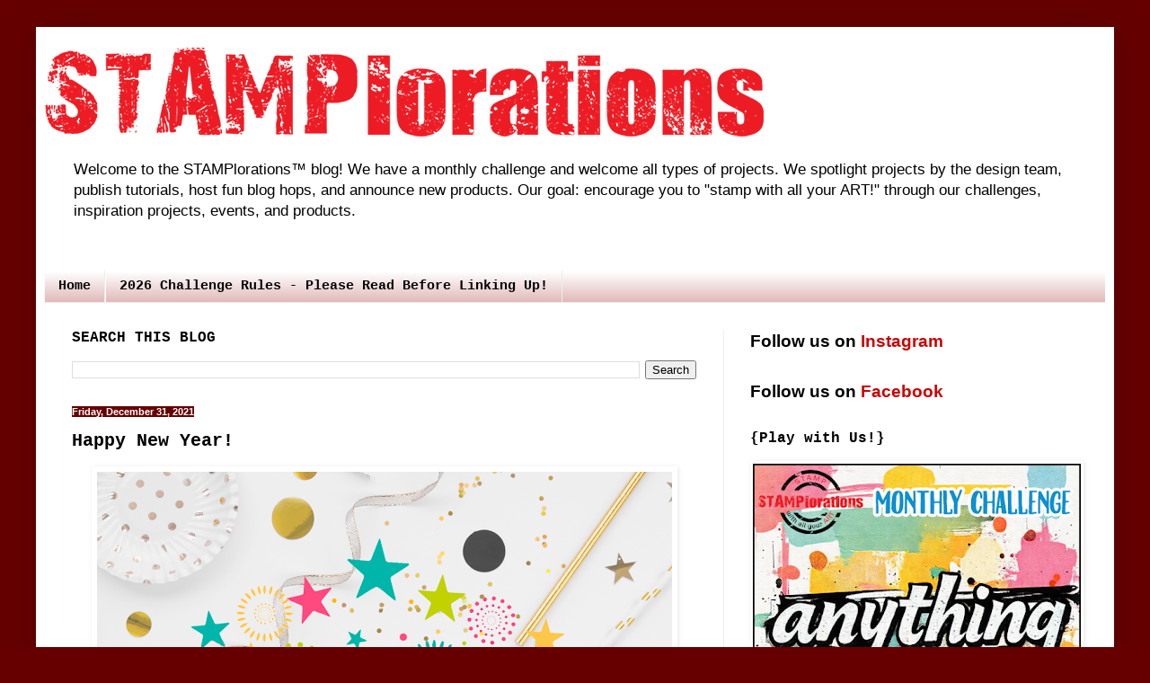

--- FILE ---
content_type: text/html; charset=UTF-8
request_url: https://stamplorations.blogspot.com/2021/12/happy-new-year.html
body_size: 25067
content:
<!DOCTYPE html>
<html class='v2' dir='ltr' xmlns='http://www.w3.org/1999/xhtml' xmlns:b='http://www.google.com/2005/gml/b' xmlns:data='http://www.google.com/2005/gml/data' xmlns:expr='http://www.google.com/2005/gml/expr'>
<head>
<link href='https://www.blogger.com/static/v1/widgets/335934321-css_bundle_v2.css' rel='stylesheet' type='text/css'/>
<meta content='width=1100' name='viewport'/>
<meta content='text/html; charset=UTF-8' http-equiv='Content-Type'/>
<meta content='blogger' name='generator'/>
<link href='https://stamplorations.blogspot.com/favicon.ico' rel='icon' type='image/x-icon'/>
<link href='https://stamplorations.blogspot.com/2021/12/happy-new-year.html' rel='canonical'/>
<link rel="alternate" type="application/atom+xml" title="STAMPlorations&#8482; Blog - Atom" href="https://stamplorations.blogspot.com/feeds/posts/default" />
<link rel="alternate" type="application/rss+xml" title="STAMPlorations&#8482; Blog - RSS" href="https://stamplorations.blogspot.com/feeds/posts/default?alt=rss" />
<link rel="service.post" type="application/atom+xml" title="STAMPlorations&#8482; Blog - Atom" href="https://draft.blogger.com/feeds/2176189260652748176/posts/default" />

<link rel="alternate" type="application/atom+xml" title="STAMPlorations&#8482; Blog - Atom" href="https://stamplorations.blogspot.com/feeds/1597671989545768604/comments/default" />
<!--Can't find substitution for tag [blog.ieCssRetrofitLinks]-->
<link href='https://blogger.googleusercontent.com/img/a/AVvXsEhGxpfb7Wg_LrGUlmhXxG5Cy1YQ9tEsrRvq9anLVRW3XgQ9LDK02aMlNYbThQwnv2xTLX-p0o2AsMwb4Kr9VH2q9OmgFVvUB0WyXWXC1Iu1vAa1CAQr2AyHlhW5WkHNGXL6tpYym8IkUogs24GMl6UwZYT_55xQxFQY0Q2TIXNCEDvfE22__bwGfp-N6g=w640-h640' rel='image_src'/>
<meta content='https://stamplorations.blogspot.com/2021/12/happy-new-year.html' property='og:url'/>
<meta content='Happy New Year!' property='og:title'/>
<meta content='Paper crafting challenge blog hosted by STAMPlorations.' property='og:description'/>
<meta content='https://blogger.googleusercontent.com/img/a/AVvXsEhGxpfb7Wg_LrGUlmhXxG5Cy1YQ9tEsrRvq9anLVRW3XgQ9LDK02aMlNYbThQwnv2xTLX-p0o2AsMwb4Kr9VH2q9OmgFVvUB0WyXWXC1Iu1vAa1CAQr2AyHlhW5WkHNGXL6tpYym8IkUogs24GMl6UwZYT_55xQxFQY0Q2TIXNCEDvfE22__bwGfp-N6g=w1200-h630-p-k-no-nu' property='og:image'/>
<title>STAMPlorations&#8482; Blog: Happy New Year!</title>
<style id='page-skin-1' type='text/css'><!--
/*
-----------------------------------------------
Blogger Template Style
Name:     Simple
Designer: Blogger
URL:      www.blogger.com
----------------------------------------------- */
/* Variable definitions
====================
<Variable name="keycolor" description="Main Color" type="color" default="#66bbdd"/>
<Group description="Page Text" selector="body">
<Variable name="body.font" description="Font" type="font"
default="normal normal 12px Arial, Tahoma, Helvetica, FreeSans, sans-serif"/>
<Variable name="body.text.color" description="Text Color" type="color" default="#222222"/>
</Group>
<Group description="Backgrounds" selector=".body-fauxcolumns-outer">
<Variable name="body.background.color" description="Outer Background" type="color" default="#66bbdd"/>
<Variable name="content.background.color" description="Main Background" type="color" default="#ffffff"/>
<Variable name="header.background.color" description="Header Background" type="color" default="transparent"/>
</Group>
<Group description="Links" selector=".main-outer">
<Variable name="link.color" description="Link Color" type="color" default="#2288bb"/>
<Variable name="link.visited.color" description="Visited Color" type="color" default="#888888"/>
<Variable name="link.hover.color" description="Hover Color" type="color" default="#33aaff"/>
</Group>
<Group description="Blog Title" selector=".header h1">
<Variable name="header.font" description="Font" type="font"
default="normal normal 60px Arial, Tahoma, Helvetica, FreeSans, sans-serif"/>
<Variable name="header.text.color" description="Title Color" type="color" default="#3399bb" />
</Group>
<Group description="Blog Description" selector=".header .description">
<Variable name="description.text.color" description="Description Color" type="color"
default="#777777" />
</Group>
<Group description="Tabs Text" selector=".tabs-inner .widget li a">
<Variable name="tabs.font" description="Font" type="font"
default="normal normal 14px Arial, Tahoma, Helvetica, FreeSans, sans-serif"/>
<Variable name="tabs.text.color" description="Text Color" type="color" default="#999999"/>
<Variable name="tabs.selected.text.color" description="Selected Color" type="color" default="#000000"/>
</Group>
<Group description="Tabs Background" selector=".tabs-outer .PageList">
<Variable name="tabs.background.color" description="Background Color" type="color" default="#f5f5f5"/>
<Variable name="tabs.selected.background.color" description="Selected Color" type="color" default="#eeeeee"/>
</Group>
<Group description="Post Title" selector="h3.post-title, .comments h4">
<Variable name="post.title.font" description="Font" type="font"
default="normal normal 22px Arial, Tahoma, Helvetica, FreeSans, sans-serif"/>
</Group>
<Group description="Date Header" selector=".date-header">
<Variable name="date.header.color" description="Text Color" type="color"
default="#000000"/>
<Variable name="date.header.background.color" description="Background Color" type="color"
default="transparent"/>
<Variable name="date.header.font" description="Text Font" type="font"
default="normal bold 11px Arial, Tahoma, Helvetica, FreeSans, sans-serif"/>
<Variable name="date.header.padding" description="Date Header Padding" type="string" default="inherit"/>
<Variable name="date.header.letterspacing" description="Date Header Letter Spacing" type="string" default="inherit"/>
<Variable name="date.header.margin" description="Date Header Margin" type="string" default="inherit"/>
</Group>
<Group description="Post Footer" selector=".post-footer">
<Variable name="post.footer.text.color" description="Text Color" type="color" default="#666666"/>
<Variable name="post.footer.background.color" description="Background Color" type="color"
default="#f9f9f9"/>
<Variable name="post.footer.border.color" description="Shadow Color" type="color" default="#eeeeee"/>
</Group>
<Group description="Gadgets" selector="h2">
<Variable name="widget.title.font" description="Title Font" type="font"
default="normal bold 11px Arial, Tahoma, Helvetica, FreeSans, sans-serif"/>
<Variable name="widget.title.text.color" description="Title Color" type="color" default="#000000"/>
<Variable name="widget.alternate.text.color" description="Alternate Color" type="color" default="#999999"/>
</Group>
<Group description="Images" selector=".main-inner">
<Variable name="image.background.color" description="Background Color" type="color" default="#ffffff"/>
<Variable name="image.border.color" description="Border Color" type="color" default="#eeeeee"/>
<Variable name="image.text.color" description="Caption Text Color" type="color" default="#000000"/>
</Group>
<Group description="Accents" selector=".content-inner">
<Variable name="body.rule.color" description="Separator Line Color" type="color" default="#eeeeee"/>
<Variable name="tabs.border.color" description="Tabs Border Color" type="color" default="#ededed"/>
</Group>
<Variable name="body.background" description="Body Background" type="background"
color="#660000" default="$(color) none repeat scroll top left"/>
<Variable name="body.background.override" description="Body Background Override" type="string" default=""/>
<Variable name="body.background.gradient.cap" description="Body Gradient Cap" type="url"
default="url(https://resources.blogblog.com/blogblog/data/1kt/simple/gradients_light.png)"/>
<Variable name="body.background.gradient.tile" description="Body Gradient Tile" type="url"
default="url(https://resources.blogblog.com/blogblog/data/1kt/simple/body_gradient_tile_light.png)"/>
<Variable name="content.background.color.selector" description="Content Background Color Selector" type="string" default=".content-inner"/>
<Variable name="content.padding" description="Content Padding" type="length" default="10px" min="0" max="100px"/>
<Variable name="content.padding.horizontal" description="Content Horizontal Padding" type="length" default="10px" min="0" max="100px"/>
<Variable name="content.shadow.spread" description="Content Shadow Spread" type="length" default="40px" min="0" max="100px"/>
<Variable name="content.shadow.spread.webkit" description="Content Shadow Spread (WebKit)" type="length" default="5px" min="0" max="100px"/>
<Variable name="content.shadow.spread.ie" description="Content Shadow Spread (IE)" type="length" default="10px" min="0" max="100px"/>
<Variable name="main.border.width" description="Main Border Width" type="length" default="0" min="0" max="10px"/>
<Variable name="header.background.gradient" description="Header Gradient" type="url" default="none"/>
<Variable name="header.shadow.offset.left" description="Header Shadow Offset Left" type="length" default="-1px" min="-50px" max="50px"/>
<Variable name="header.shadow.offset.top" description="Header Shadow Offset Top" type="length" default="-1px" min="-50px" max="50px"/>
<Variable name="header.shadow.spread" description="Header Shadow Spread" type="length" default="1px" min="0" max="100px"/>
<Variable name="header.padding" description="Header Padding" type="length" default="30px" min="0" max="100px"/>
<Variable name="header.border.size" description="Header Border Size" type="length" default="1px" min="0" max="10px"/>
<Variable name="header.bottom.border.size" description="Header Bottom Border Size" type="length" default="0" min="0" max="10px"/>
<Variable name="header.border.horizontalsize" description="Header Horizontal Border Size" type="length" default="0" min="0" max="10px"/>
<Variable name="description.text.size" description="Description Text Size" type="string" default="140%"/>
<Variable name="tabs.margin.top" description="Tabs Margin Top" type="length" default="0" min="0" max="100px"/>
<Variable name="tabs.margin.side" description="Tabs Side Margin" type="length" default="30px" min="0" max="100px"/>
<Variable name="tabs.background.gradient" description="Tabs Background Gradient" type="url"
default="url(https://resources.blogblog.com/blogblog/data/1kt/simple/gradients_light.png)"/>
<Variable name="tabs.border.width" description="Tabs Border Width" type="length" default="1px" min="0" max="10px"/>
<Variable name="tabs.bevel.border.width" description="Tabs Bevel Border Width" type="length" default="1px" min="0" max="10px"/>
<Variable name="post.margin.bottom" description="Post Bottom Margin" type="length" default="25px" min="0" max="100px"/>
<Variable name="image.border.small.size" description="Image Border Small Size" type="length" default="2px" min="0" max="10px"/>
<Variable name="image.border.large.size" description="Image Border Large Size" type="length" default="5px" min="0" max="10px"/>
<Variable name="page.width.selector" description="Page Width Selector" type="string" default=".region-inner"/>
<Variable name="page.width" description="Page Width" type="string" default="auto"/>
<Variable name="main.section.margin" description="Main Section Margin" type="length" default="15px" min="0" max="100px"/>
<Variable name="main.padding" description="Main Padding" type="length" default="15px" min="0" max="100px"/>
<Variable name="main.padding.top" description="Main Padding Top" type="length" default="30px" min="0" max="100px"/>
<Variable name="main.padding.bottom" description="Main Padding Bottom" type="length" default="30px" min="0" max="100px"/>
<Variable name="paging.background"
color="#ffffff"
description="Background of blog paging area" type="background"
default="transparent none no-repeat scroll top center"/>
<Variable name="footer.bevel" description="Bevel border length of footer" type="length" default="0" min="0" max="10px"/>
<Variable name="mobile.background.overlay" description="Mobile Background Overlay" type="string"
default="transparent none repeat scroll top left"/>
<Variable name="mobile.background.size" description="Mobile Background Size" type="string" default="auto"/>
<Variable name="mobile.button.color" description="Mobile Button Color" type="color" default="#ffffff" />
<Variable name="startSide" description="Side where text starts in blog language" type="automatic" default="left"/>
<Variable name="endSide" description="Side where text ends in blog language" type="automatic" default="right"/>
*/
/* Content
----------------------------------------------- */
body {
font: normal normal 12px Verdana, Geneva, sans-serif;
color: #000000;
background: #660000 none repeat scroll top left;
padding: 0 40px 40px 40px;
}
html body .region-inner {
min-width: 0;
max-width: 100%;
width: auto;
}
h2 {
font-size: 22px;
}
a:link {
text-decoration:none;
color: #cc0000;
}
a:visited {
text-decoration:none;
color: #660000;
}
a:hover {
text-decoration:underline;
color: #0000cc;
}
.body-fauxcolumn-outer .fauxcolumn-inner {
background: transparent none repeat scroll top left;
_background-image: none;
}
.body-fauxcolumn-outer .cap-top {
position: absolute;
z-index: 1;
height: 400px;
width: 100%;
}
.body-fauxcolumn-outer .cap-top .cap-left {
width: 100%;
background: transparent none repeat-x scroll top left;
_background-image: none;
}
.content-outer {
-moz-box-shadow: 0 0 40px rgba(0, 0, 0, .15);
-webkit-box-shadow: 0 0 5px rgba(0, 0, 0, .15);
-goog-ms-box-shadow: 0 0 10px #333333;
box-shadow: 0 0 40px rgba(0, 0, 0, .15);
margin-bottom: 1px;
}
.content-inner {
padding: 10px 10px;
}
.content-inner {
background-color: #ffffff;
}
/* Header
----------------------------------------------- */
.header-outer {
background: #ffffff url(//www.blogblog.com/1kt/simple/gradients_light.png) repeat-x scroll 0 -400px;
_background-image: none;
}
.Header h1 {
font: normal bold 60px 'Courier New', Courier, FreeMono, monospace;
color: #cc0000;
text-shadow: 1px 2px 3px rgba(0, 0, 0, .2);
}
.Header h1 a {
color: #cc0000;
}
.Header .description {
font-size: 140%;
color: #000000;
}
.header-inner .Header .titlewrapper {
padding: 22px 30px;
}
.header-inner .Header .descriptionwrapper {
padding: 0 30px;
}
/* Tabs
----------------------------------------------- */
.tabs-inner .section:first-child {
border-top: 0 solid #ededed;
}
.tabs-inner .section:first-child ul {
margin-top: -0;
border-top: 0 solid #ededed;
border-left: 0 solid #ededed;
border-right: 0 solid #ededed;
}
.tabs-inner .widget ul {
background: #ddb0b0 url(//www.blogblog.com/1kt/simple/gradients_light.png) repeat-x scroll 0 -800px;
_background-image: none;
border-bottom: 1px solid #ededed;
margin-top: 0;
margin-left: -30px;
margin-right: -30px;
}
.tabs-inner .widget li a {
display: inline-block;
padding: .6em 1em;
font: normal bold 15px 'Courier New', Courier, FreeMono, monospace;
color: #000000;
border-left: 1px solid #ffffff;
border-right: 1px solid #ededed;
}
.tabs-inner .widget li:first-child a {
border-left: none;
}
.tabs-inner .widget li.selected a, .tabs-inner .widget li a:hover {
color: #ededed;
background-color: #660000;
text-decoration: none;
}
/* Columns
----------------------------------------------- */
.main-outer {
border-top: 0 solid #ededed;
}
.fauxcolumn-left-outer .fauxcolumn-inner {
border-right: 1px solid #ededed;
}
.fauxcolumn-right-outer .fauxcolumn-inner {
border-left: 1px solid #ededed;
}
/* Headings
----------------------------------------------- */
div.widget > h2,
div.widget h2.title {
margin: 0 0 1em 0;
font: normal bold 16px 'Courier New', Courier, FreeMono, monospace;
color: #000000;
}
/* Widgets
----------------------------------------------- */
.widget .zippy {
color: #979797;
text-shadow: 2px 2px 1px rgba(0, 0, 0, .1);
}
.widget .popular-posts ul {
list-style: none;
}
/* Posts
----------------------------------------------- */
h2.date-header {
font: normal bold 11px Arial, Tahoma, Helvetica, FreeSans, sans-serif;
}
.date-header span {
background-color: #660000;
color: #ffffff;
padding: inherit;
letter-spacing: inherit;
margin: inherit;
}
.main-inner {
padding-top: 30px;
padding-bottom: 30px;
}
.main-inner .column-center-inner {
padding: 0 15px;
}
.main-inner .column-center-inner .section {
margin: 0 15px;
}
.post {
margin: 0 0 25px 0;
}
h3.post-title, .comments h4 {
font: normal bold 20px 'Courier New', Courier, FreeMono, monospace;
margin: .75em 0 0;
}
.post-body {
font-size: 110%;
line-height: 1.4;
position: relative;
}
.post-body img, .post-body .tr-caption-container, .Profile img, .Image img,
.BlogList .item-thumbnail img {
padding: 2px;
background: transparent;
border: 1px solid transparent;
-moz-box-shadow: 1px 1px 5px rgba(0, 0, 0, .1);
-webkit-box-shadow: 1px 1px 5px rgba(0, 0, 0, .1);
box-shadow: 1px 1px 5px rgba(0, 0, 0, .1);
}
.post-body img, .post-body .tr-caption-container {
padding: 5px;
}
.post-body .tr-caption-container {
color: #000000;
}
.post-body .tr-caption-container img {
padding: 0;
background: transparent;
border: none;
-moz-box-shadow: 0 0 0 rgba(0, 0, 0, .1);
-webkit-box-shadow: 0 0 0 rgba(0, 0, 0, .1);
box-shadow: 0 0 0 rgba(0, 0, 0, .1);
}
.post-header {
margin: 0 0 1.5em;
line-height: 1.6;
font-size: 90%;
}
.post-footer {
margin: 20px -2px 0;
padding: 5px 10px;
color: #636363;
background-color: #f8f2f2;
border-bottom: 1px solid #660000;
line-height: 1.6;
font-size: 90%;
}
#comments .comment-author {
padding-top: 1.5em;
border-top: 1px solid #ededed;
background-position: 0 1.5em;
}
#comments .comment-author:first-child {
padding-top: 0;
border-top: none;
}
.avatar-image-container {
margin: .2em 0 0;
}
#comments .avatar-image-container img {
border: 1px solid transparent;
}
/* Comments
----------------------------------------------- */
.comments .comments-content .icon.blog-author {
background-repeat: no-repeat;
background-image: url([data-uri]);
}
.comments .comments-content .loadmore a {
border-top: 1px solid #979797;
border-bottom: 1px solid #979797;
}
.comments .comment-thread.inline-thread {
background-color: #f8f2f2;
}
.comments .continue {
border-top: 2px solid #979797;
}
/* Accents
---------------------------------------------- */
.section-columns td.columns-cell {
border-left: 1px solid #ededed;
}
.blog-pager {
background: transparent none no-repeat scroll top center;
}
.blog-pager-older-link, .home-link,
.blog-pager-newer-link {
background-color: #ffffff;
padding: 5px;
}
.footer-outer {
border-top: 0 dashed #bbbbbb;
}
/* Mobile
----------------------------------------------- */
body.mobile  {
background-size: auto;
}
.mobile .body-fauxcolumn-outer {
background: transparent none repeat scroll top left;
}
.mobile .body-fauxcolumn-outer .cap-top {
background-size: 100% auto;
}
.mobile .content-outer {
-webkit-box-shadow: 0 0 3px rgba(0, 0, 0, .15);
box-shadow: 0 0 3px rgba(0, 0, 0, .15);
}
.mobile .tabs-inner .widget ul {
margin-left: 0;
margin-right: 0;
}
.mobile .post {
margin: 0;
}
.mobile .main-inner .column-center-inner .section {
margin: 0;
}
.mobile .date-header span {
padding: 0.1em 10px;
margin: 0 -10px;
}
.mobile h3.post-title {
margin: 0;
}
.mobile .blog-pager {
background: transparent none no-repeat scroll top center;
}
.mobile .footer-outer {
border-top: none;
}
.mobile .main-inner, .mobile .footer-inner {
background-color: #ffffff;
}
.mobile-index-contents {
color: #000000;
}
.mobile-link-button {
background-color: #cc0000;
}
.mobile-link-button a:link, .mobile-link-button a:visited {
color: #ffffff;
}
.mobile .tabs-inner .section:first-child {
border-top: none;
}
.mobile .tabs-inner .PageList .widget-content {
background-color: #660000;
color: #ededed;
border-top: 1px solid #ededed;
border-bottom: 1px solid #ededed;
}
.mobile .tabs-inner .PageList .widget-content .pagelist-arrow {
border-left: 1px solid #ededed;
}
.bxslider img{
width:400px;
height:520px%;
}
.bx-wrapper img {
display: inline !important;
}

--></style>
<style id='template-skin-1' type='text/css'><!--
body {
min-width: 1200px;
}
.content-outer, .content-fauxcolumn-outer, .region-inner {
min-width: 1200px;
max-width: 1200px;
_width: 1200px;
}
.main-inner .columns {
padding-left: 0px;
padding-right: 425px;
}
.main-inner .fauxcolumn-center-outer {
left: 0px;
right: 425px;
/* IE6 does not respect left and right together */
_width: expression(this.parentNode.offsetWidth -
parseInt("0px") -
parseInt("425px") + 'px');
}
.main-inner .fauxcolumn-left-outer {
width: 0px;
}
.main-inner .fauxcolumn-right-outer {
width: 425px;
}
.main-inner .column-left-outer {
width: 0px;
right: 100%;
margin-left: -0px;
}
.main-inner .column-right-outer {
width: 425px;
margin-right: -425px;
}
#layout {
min-width: 0;
}
#layout .content-outer {
min-width: 0;
width: 800px;
}
#layout .region-inner {
min-width: 0;
width: auto;
}
--></style>
<script src='//ajax.googleapis.com/ajax/libs/jquery/2.0.0/jquery.min.js'></script>
<link href="//bxslider.com/lib/jquery.bxslider.css" rel="stylesheet" type="text/css">
<script src="//bxslider.com/lib/jquery.bxslider.js"></script>
<script src="//bxslider.com/lib/jquery.bxslider.js"></script>
<script>
    $(document).ready(function() {
        $('.bxslider').bxSlider({
            auto: true,
            autoControls: true,
            captions: true
        });
    });
</script>
<meta content='tSrMGpCcH2WyrJj5tgN3' name='follow_it-verification-code'/>
<link href='https://draft.blogger.com/dyn-css/authorization.css?targetBlogID=2176189260652748176&amp;zx=423549fd-0ddf-4304-abe1-a953aedbbc1d' media='none' onload='if(media!=&#39;all&#39;)media=&#39;all&#39;' rel='stylesheet'/><noscript><link href='https://draft.blogger.com/dyn-css/authorization.css?targetBlogID=2176189260652748176&amp;zx=423549fd-0ddf-4304-abe1-a953aedbbc1d' rel='stylesheet'/></noscript>
<meta name='google-adsense-platform-account' content='ca-host-pub-1556223355139109'/>
<meta name='google-adsense-platform-domain' content='blogspot.com'/>

</head>
<body class='loading'>
<div id='fb-root'></div>
<script>(function(d, s, id) {
  var js, fjs = d.getElementsByTagName(s)[0];
  if (d.getElementById(id)) return;
  js = d.createElement(s); js.id = id;
  js.src = "//connect.facebook.net/en_US/all.js#xfbml=1";
  fjs.parentNode.insertBefore(js, fjs);
}(document, 'script', 'facebook-jssdk'));</script>
<div class='navbar no-items section' id='navbar'>
</div>
<div class='body-fauxcolumns'>
<div class='fauxcolumn-outer body-fauxcolumn-outer'>
<div class='cap-top'>
<div class='cap-left'></div>
<div class='cap-right'></div>
</div>
<div class='fauxborder-left'>
<div class='fauxborder-right'></div>
<div class='fauxcolumn-inner'>
</div>
</div>
<div class='cap-bottom'>
<div class='cap-left'></div>
<div class='cap-right'></div>
</div>
</div>
</div>
<div class='content'>
<div class='content-fauxcolumns'>
<div class='fauxcolumn-outer content-fauxcolumn-outer'>
<div class='cap-top'>
<div class='cap-left'></div>
<div class='cap-right'></div>
</div>
<div class='fauxborder-left'>
<div class='fauxborder-right'></div>
<div class='fauxcolumn-inner'>
</div>
</div>
<div class='cap-bottom'>
<div class='cap-left'></div>
<div class='cap-right'></div>
</div>
</div>
</div>
<div class='content-outer'>
<div class='content-cap-top cap-top'>
<div class='cap-left'></div>
<div class='cap-right'></div>
</div>
<div class='fauxborder-left content-fauxborder-left'>
<div class='fauxborder-right content-fauxborder-right'></div>
<div class='content-inner'>
<header>
<div class='header-outer'>
<div class='header-cap-top cap-top'>
<div class='cap-left'></div>
<div class='cap-right'></div>
</div>
<div class='fauxborder-left header-fauxborder-left'>
<div class='fauxborder-right header-fauxborder-right'></div>
<div class='region-inner header-inner'>
<div class='header section' id='header'><div class='widget Header' data-version='1' id='Header1'>
<div id='header-inner'>
<a href='https://stamplorations.blogspot.com/' style='display: block'>
<img alt='STAMPlorations™ Blog' height='129px; ' id='Header1_headerimg' src='https://blogger.googleusercontent.com/img/b/R29vZ2xl/AVvXsEgBqxi0uD8CtI7E9qrbjYfdzwCga7E5iHJjAAij-0o4FbVR6Xly-9CfrmUp2LpugdZU6R-TxyrR3Nxvdo3rdLDSDBEXfH9YYoBmYUYf_42Hfr_ZzZPxQjF1ku7q_8u-dkifPvxWl7Wzvp4/s800/STAMPlorations-blog.png' style='display: block' width='800px; '/>
</a>
<div class='descriptionwrapper'>
<p class='description'><span>Welcome to the STAMPlorations&#8482; blog! We have a monthly challenge and welcome all types of projects. We spotlight projects by the design team, publish tutorials, host fun blog hops, and announce new products. Our goal: encourage you to "stamp with all your ART!" through our challenges, inspiration projects, events, and products.</span></p>
</div>
</div>
</div></div>
</div>
</div>
<div class='header-cap-bottom cap-bottom'>
<div class='cap-left'></div>
<div class='cap-right'></div>
</div>
</div>
</header>
<div class='tabs-outer'>
<div class='tabs-cap-top cap-top'>
<div class='cap-left'></div>
<div class='cap-right'></div>
</div>
<div class='fauxborder-left tabs-fauxborder-left'>
<div class='fauxborder-right tabs-fauxborder-right'></div>
<div class='region-inner tabs-inner'>
<div class='tabs no-items section' id='crosscol'>
</div>
<div class='tabs section' id='crosscol-overflow'><div class='widget PageList' data-version='1' id='PageList1'>
<div class='widget-content'>
<ul>
<li>
<a href='http://stamplorations.blogspot.com/'>Home</a>
</li>
<li>
<a href='https://stamplorations.blogspot.com/p/2026-challenge-rules.html'>2026 Challenge Rules - Please Read Before Linking Up!</a>
</li>
</ul>
<div class='clear'></div>
</div>
</div></div>
</div>
</div>
<div class='tabs-cap-bottom cap-bottom'>
<div class='cap-left'></div>
<div class='cap-right'></div>
</div>
</div>
<div class='main-outer'>
<div class='main-cap-top cap-top'>
<div class='cap-left'></div>
<div class='cap-right'></div>
</div>
<div class='fauxborder-left main-fauxborder-left'>
<div class='fauxborder-right main-fauxborder-right'></div>
<div class='region-inner main-inner'>
<div class='columns fauxcolumns'>
<div class='fauxcolumn-outer fauxcolumn-center-outer'>
<div class='cap-top'>
<div class='cap-left'></div>
<div class='cap-right'></div>
</div>
<div class='fauxborder-left'>
<div class='fauxborder-right'></div>
<div class='fauxcolumn-inner'>
</div>
</div>
<div class='cap-bottom'>
<div class='cap-left'></div>
<div class='cap-right'></div>
</div>
</div>
<div class='fauxcolumn-outer fauxcolumn-left-outer'>
<div class='cap-top'>
<div class='cap-left'></div>
<div class='cap-right'></div>
</div>
<div class='fauxborder-left'>
<div class='fauxborder-right'></div>
<div class='fauxcolumn-inner'>
</div>
</div>
<div class='cap-bottom'>
<div class='cap-left'></div>
<div class='cap-right'></div>
</div>
</div>
<div class='fauxcolumn-outer fauxcolumn-right-outer'>
<div class='cap-top'>
<div class='cap-left'></div>
<div class='cap-right'></div>
</div>
<div class='fauxborder-left'>
<div class='fauxborder-right'></div>
<div class='fauxcolumn-inner'>
</div>
</div>
<div class='cap-bottom'>
<div class='cap-left'></div>
<div class='cap-right'></div>
</div>
</div>
<!-- corrects IE6 width calculation -->
<div class='columns-inner'>
<div class='column-center-outer'>
<div class='column-center-inner'>
<div class='main section' id='main'><div class='widget BlogSearch' data-version='1' id='BlogSearch1'>
<h2 class='title'>SEARCH THIS BLOG</h2>
<div class='widget-content'>
<div id='BlogSearch1_form'>
<form action='https://stamplorations.blogspot.com/search' class='gsc-search-box' target='_top'>
<table cellpadding='0' cellspacing='0' class='gsc-search-box'>
<tbody>
<tr>
<td class='gsc-input'>
<input autocomplete='off' class='gsc-input' name='q' size='10' title='search' type='text' value=''/>
</td>
<td class='gsc-search-button'>
<input class='gsc-search-button' title='search' type='submit' value='Search'/>
</td>
</tr>
</tbody>
</table>
</form>
</div>
</div>
<div class='clear'></div>
</div><div class='widget Blog' data-version='1' id='Blog1'>
<div class='blog-posts hfeed'>
<!--Can't find substitution for tag [defaultAdStart]-->

          <div class="date-outer">
        
<h2 class='date-header'><span>Friday, December 31, 2021</span></h2>

          <div class="date-posts">
        
<div class='post-outer'>
<div class='post hentry' itemprop='blogPost' itemscope='itemscope' itemtype='http://schema.org/BlogPosting'>
<meta content='https://blogger.googleusercontent.com/img/a/AVvXsEhGxpfb7Wg_LrGUlmhXxG5Cy1YQ9tEsrRvq9anLVRW3XgQ9LDK02aMlNYbThQwnv2xTLX-p0o2AsMwb4Kr9VH2q9OmgFVvUB0WyXWXC1Iu1vAa1CAQr2AyHlhW5WkHNGXL6tpYym8IkUogs24GMl6UwZYT_55xQxFQY0Q2TIXNCEDvfE22__bwGfp-N6g=w640-h640' itemprop='image_url'/>
<meta content='2176189260652748176' itemprop='blogId'/>
<meta content='1597671989545768604' itemprop='postId'/>
<a name='1597671989545768604'></a>
<h3 class='post-title entry-title' itemprop='name'>
Happy New Year!
</h3>
<div class='post-header'>
<div class='post-header-line-1'></div>
</div>
<div class='post-body entry-content' id='post-body-1597671989545768604' itemprop='description articleBody'>
<div class="separator" style="clear: both; text-align: center;"><a href="https://blogger.googleusercontent.com/img/a/AVvXsEhGxpfb7Wg_LrGUlmhXxG5Cy1YQ9tEsrRvq9anLVRW3XgQ9LDK02aMlNYbThQwnv2xTLX-p0o2AsMwb4Kr9VH2q9OmgFVvUB0WyXWXC1Iu1vAa1CAQr2AyHlhW5WkHNGXL6tpYym8IkUogs24GMl6UwZYT_55xQxFQY0Q2TIXNCEDvfE22__bwGfp-N6g=s1080" style="margin-left: 1em; margin-right: 1em;"><img border="0" data-original-height="1080" data-original-width="1080" height="640" src="https://blogger.googleusercontent.com/img/a/AVvXsEhGxpfb7Wg_LrGUlmhXxG5Cy1YQ9tEsrRvq9anLVRW3XgQ9LDK02aMlNYbThQwnv2xTLX-p0o2AsMwb4Kr9VH2q9OmgFVvUB0WyXWXC1Iu1vAa1CAQr2AyHlhW5WkHNGXL6tpYym8IkUogs24GMl6UwZYT_55xQxFQY0Q2TIXNCEDvfE22__bwGfp-N6g=w640-h640" width="640" /></a></div><div class="separator" style="clear: both; text-align: center;"><br /></div><div class="separator" style="clear: both; text-align: center;"><div style="background-color: white; font-family: Verdana, Geneva, sans-serif;"><span style="font-size: large;">Hey, artsy-craftsy friends! We hope you have a great, healthy, and blessed 2022!</span></div><div style="background-color: white; font-family: Verdana, Geneva, sans-serif;"><span style="font-size: large;"><br /></span></div><div style="background-color: white; font-family: Verdana, Geneva, sans-serif;"><span style="font-size: large;">And once again, thank you for choosing to support a small family business like ours!</span></div><div style="background-color: white; font-family: Verdana, Geneva, sans-serif;"><span style="font-size: large;"><br /></span></div><div style="background-color: white; font-family: Verdana, Geneva, sans-serif;"><span style="font-size: large;"><br /></span></div><div style="background-color: white; font-family: Verdana, Geneva, sans-serif;"><span style="font-size: large;">With love,</span></div><div style="background-color: white; font-family: Verdana, Geneva, sans-serif;"><span style="font-size: large;">Shery&nbsp;and the STAMPgirls</span></div><div style="background-color: white; font-family: Verdana, Geneva, sans-serif;"><span style="font-size: large;"><br /></span></div><div style="background-color: white; font-family: Verdana, Geneva, sans-serif;"><span style="font-size: large;"><br /></span></div><div style="background-color: white; font-family: Verdana, Geneva, sans-serif;"><span><i>PS: Just a heads up that the January challenges will start on Wednesday, January 5.</i></span></div></div><p></p>
<div style='clear: both;'></div>
</div>
<div class='post-footer'>
<div class='post-footer-line post-footer-line-1'><span class='post-author vcard'>
Posted by
<span class='fn' itemprop='author' itemscope='itemscope' itemtype='http://schema.org/Person'>
<meta content='https://draft.blogger.com/profile/01684844360203677558' itemprop='url'/>
<a class='g-profile' href='https://draft.blogger.com/profile/01684844360203677558' rel='author' title='author profile'>
<span itemprop='name'>Shery Russ</span>
</a>
</span>
</span>
<span class='post-timestamp'>
on
<meta content='https://stamplorations.blogspot.com/2021/12/happy-new-year.html' itemprop='url'/>
<a class='timestamp-link' href='https://stamplorations.blogspot.com/2021/12/happy-new-year.html' rel='bookmark' title='permanent link'><abbr class='published' itemprop='datePublished' title='2021-12-31T23:30:00-08:00'>Friday, December 31, 2021</abbr></a>
</span>
<span class='post-comment-link'>
</span>
<span class='post-icons'>
<span class='item-action'>
<a href='https://draft.blogger.com/email-post/2176189260652748176/1597671989545768604' title='Email Post'>
<img alt="" class="icon-action" height="13" src="//img1.blogblog.com/img/icon18_email.gif" width="18">
</a>
</span>
</span>
<div class='post-share-buttons goog-inline-block'>
<a class='goog-inline-block share-button sb-email' href='https://draft.blogger.com/share-post.g?blogID=2176189260652748176&postID=1597671989545768604&target=email' target='_blank' title='Email This'><span class='share-button-link-text'>Email This</span></a><a class='goog-inline-block share-button sb-blog' href='https://draft.blogger.com/share-post.g?blogID=2176189260652748176&postID=1597671989545768604&target=blog' onclick='window.open(this.href, "_blank", "height=270,width=475"); return false;' target='_blank' title='BlogThis!'><span class='share-button-link-text'>BlogThis!</span></a><a class='goog-inline-block share-button sb-twitter' href='https://draft.blogger.com/share-post.g?blogID=2176189260652748176&postID=1597671989545768604&target=twitter' target='_blank' title='Share to X'><span class='share-button-link-text'>Share to X</span></a><a class='goog-inline-block share-button sb-facebook' href='https://draft.blogger.com/share-post.g?blogID=2176189260652748176&postID=1597671989545768604&target=facebook' onclick='window.open(this.href, "_blank", "height=430,width=640"); return false;' target='_blank' title='Share to Facebook'><span class='share-button-link-text'>Share to Facebook</span></a><a class='goog-inline-block share-button sb-pinterest' href='https://draft.blogger.com/share-post.g?blogID=2176189260652748176&postID=1597671989545768604&target=pinterest' target='_blank' title='Share to Pinterest'><span class='share-button-link-text'>Share to Pinterest</span></a>
</div>
</div>
<div class='post-footer-line post-footer-line-2'><span class='post-labels'>
</span>
</div>
<div class='post-footer-line post-footer-line-3'><span class='post-location'>
</span>
</div>
</div>
</div>
<div class='comments' id='comments'>
<a name='comments'></a>
<h4>13 comments:</h4>
<div class='comments-content'>
<script async='async' src='' type='text/javascript'></script>
<script type='text/javascript'>
    (function() {
      var items = null;
      var msgs = null;
      var config = {};

// <![CDATA[
      var cursor = null;
      if (items && items.length > 0) {
        cursor = parseInt(items[items.length - 1].timestamp) + 1;
      }

      var bodyFromEntry = function(entry) {
        var text = (entry &&
                    ((entry.content && entry.content.$t) ||
                     (entry.summary && entry.summary.$t))) ||
            '';
        if (entry && entry.gd$extendedProperty) {
          for (var k in entry.gd$extendedProperty) {
            if (entry.gd$extendedProperty[k].name == 'blogger.contentRemoved') {
              return '<span class="deleted-comment">' + text + '</span>';
            }
          }
        }
        return text;
      }

      var parse = function(data) {
        cursor = null;
        var comments = [];
        if (data && data.feed && data.feed.entry) {
          for (var i = 0, entry; entry = data.feed.entry[i]; i++) {
            var comment = {};
            // comment ID, parsed out of the original id format
            var id = /blog-(\d+).post-(\d+)/.exec(entry.id.$t);
            comment.id = id ? id[2] : null;
            comment.body = bodyFromEntry(entry);
            comment.timestamp = Date.parse(entry.published.$t) + '';
            if (entry.author && entry.author.constructor === Array) {
              var auth = entry.author[0];
              if (auth) {
                comment.author = {
                  name: (auth.name ? auth.name.$t : undefined),
                  profileUrl: (auth.uri ? auth.uri.$t : undefined),
                  avatarUrl: (auth.gd$image ? auth.gd$image.src : undefined)
                };
              }
            }
            if (entry.link) {
              if (entry.link[2]) {
                comment.link = comment.permalink = entry.link[2].href;
              }
              if (entry.link[3]) {
                var pid = /.*comments\/default\/(\d+)\?.*/.exec(entry.link[3].href);
                if (pid && pid[1]) {
                  comment.parentId = pid[1];
                }
              }
            }
            comment.deleteclass = 'item-control blog-admin';
            if (entry.gd$extendedProperty) {
              for (var k in entry.gd$extendedProperty) {
                if (entry.gd$extendedProperty[k].name == 'blogger.itemClass') {
                  comment.deleteclass += ' ' + entry.gd$extendedProperty[k].value;
                } else if (entry.gd$extendedProperty[k].name == 'blogger.displayTime') {
                  comment.displayTime = entry.gd$extendedProperty[k].value;
                }
              }
            }
            comments.push(comment);
          }
        }
        return comments;
      };

      var paginator = function(callback) {
        if (hasMore()) {
          var url = config.feed + '?alt=json&v=2&orderby=published&reverse=false&max-results=50';
          if (cursor) {
            url += '&published-min=' + new Date(cursor).toISOString();
          }
          window.bloggercomments = function(data) {
            var parsed = parse(data);
            cursor = parsed.length < 50 ? null
                : parseInt(parsed[parsed.length - 1].timestamp) + 1
            callback(parsed);
            window.bloggercomments = null;
          }
          url += '&callback=bloggercomments';
          var script = document.createElement('script');
          script.type = 'text/javascript';
          script.src = url;
          document.getElementsByTagName('head')[0].appendChild(script);
        }
      };
      var hasMore = function() {
        return !!cursor;
      };
      var getMeta = function(key, comment) {
        if ('iswriter' == key) {
          var matches = !!comment.author
              && comment.author.name == config.authorName
              && comment.author.profileUrl == config.authorUrl;
          return matches ? 'true' : '';
        } else if ('deletelink' == key) {
          return config.baseUri + '/comment/delete/'
               + config.blogId + '/' + comment.id;
        } else if ('deleteclass' == key) {
          return comment.deleteclass;
        }
        return '';
      };

      var replybox = null;
      var replyUrlParts = null;
      var replyParent = undefined;

      var onReply = function(commentId, domId) {
        if (replybox == null) {
          // lazily cache replybox, and adjust to suit this style:
          replybox = document.getElementById('comment-editor');
          if (replybox != null) {
            replybox.height = '250px';
            replybox.style.display = 'block';
            replyUrlParts = replybox.src.split('#');
          }
        }
        if (replybox && (commentId !== replyParent)) {
          replybox.src = '';
          document.getElementById(domId).insertBefore(replybox, null);
          replybox.src = replyUrlParts[0]
              + (commentId ? '&parentID=' + commentId : '')
              + '#' + replyUrlParts[1];
          replyParent = commentId;
        }
      };

      var hash = (window.location.hash || '#').substring(1);
      var startThread, targetComment;
      if (/^comment-form_/.test(hash)) {
        startThread = hash.substring('comment-form_'.length);
      } else if (/^c[0-9]+$/.test(hash)) {
        targetComment = hash.substring(1);
      }

      // Configure commenting API:
      var configJso = {
        'maxDepth': config.maxThreadDepth
      };
      var provider = {
        'id': config.postId,
        'data': items,
        'loadNext': paginator,
        'hasMore': hasMore,
        'getMeta': getMeta,
        'onReply': onReply,
        'rendered': true,
        'initComment': targetComment,
        'initReplyThread': startThread,
        'config': configJso,
        'messages': msgs
      };

      var render = function() {
        if (window.goog && window.goog.comments) {
          var holder = document.getElementById('comment-holder');
          window.goog.comments.render(holder, provider);
        }
      };

      // render now, or queue to render when library loads:
      if (window.goog && window.goog.comments) {
        render();
      } else {
        window.goog = window.goog || {};
        window.goog.comments = window.goog.comments || {};
        window.goog.comments.loadQueue = window.goog.comments.loadQueue || [];
        window.goog.comments.loadQueue.push(render);
      }
    })();
// ]]>
  </script>
<div id='comment-holder'>
<div class="comment-thread toplevel-thread"><ol id="top-ra"><li class="comment" id="c5612602427238108737"><div class="avatar-image-container"><img src="//www.blogger.com/img/blogger_logo_round_35.png" alt=""/></div><div class="comment-block"><div class="comment-header"><cite class="user"><a href="https://draft.blogger.com/profile/14338905930085621678" rel="nofollow">frommycraftroom</a></cite><span class="icon user "></span><span class="datetime secondary-text"><a rel="nofollow" href="https://stamplorations.blogspot.com/2021/12/happy-new-year.html?showComment=1641023387170#c5612602427238108737">Friday, December 31, 2021 at 11:49:00&#8239;PM PST</a></span></div><p class="comment-content">Happy New Year Shery, Family and DT!</p><span class="comment-actions secondary-text"><a class="comment-reply" target="_self" data-comment-id="5612602427238108737">Reply</a><span class="item-control blog-admin blog-admin pid-1812506826"><a target="_self" href="https://draft.blogger.com/comment/delete/2176189260652748176/5612602427238108737">Delete</a></span></span></div><div class="comment-replies"><div id="c5612602427238108737-rt" class="comment-thread inline-thread hidden"><span class="thread-toggle thread-expanded"><span class="thread-arrow"></span><span class="thread-count"><a target="_self">Replies</a></span></span><ol id="c5612602427238108737-ra" class="thread-chrome thread-expanded"><div></div><div id="c5612602427238108737-continue" class="continue"><a class="comment-reply" target="_self" data-comment-id="5612602427238108737">Reply</a></div></ol></div></div><div class="comment-replybox-single" id="c5612602427238108737-ce"></div></li><li class="comment" id="c7740148052709120243"><div class="avatar-image-container"><img src="//blogger.googleusercontent.com/img/b/R29vZ2xl/AVvXsEi4EQk2Uf7CuOiW_0TgbqjNtqd0KACqS8ySP6xSxRB-dMggRI8_uqseYeJ0y4FO2sg08k5BVIIUH_1GIQhYG_QJ1OBsczd5Yv-1DbplrH0hVmOeUEiAAqZ-Qnvbk0XqIw/s45-c/Me2.jpg" alt=""/></div><div class="comment-block"><div class="comment-header"><cite class="user"><a href="https://draft.blogger.com/profile/02211998034105724908" rel="nofollow">ionabunny</a></cite><span class="icon user "></span><span class="datetime secondary-text"><a rel="nofollow" href="https://stamplorations.blogspot.com/2021/12/happy-new-year.html?showComment=1641049669041#c7740148052709120243">Saturday, January 1, 2022 at 7:07:00&#8239;AM PST</a></span></div><p class="comment-content">Happy New Year.  HUGZ</p><span class="comment-actions secondary-text"><a class="comment-reply" target="_self" data-comment-id="7740148052709120243">Reply</a><span class="item-control blog-admin blog-admin pid-354551246"><a target="_self" href="https://draft.blogger.com/comment/delete/2176189260652748176/7740148052709120243">Delete</a></span></span></div><div class="comment-replies"><div id="c7740148052709120243-rt" class="comment-thread inline-thread hidden"><span class="thread-toggle thread-expanded"><span class="thread-arrow"></span><span class="thread-count"><a target="_self">Replies</a></span></span><ol id="c7740148052709120243-ra" class="thread-chrome thread-expanded"><div></div><div id="c7740148052709120243-continue" class="continue"><a class="comment-reply" target="_self" data-comment-id="7740148052709120243">Reply</a></div></ol></div></div><div class="comment-replybox-single" id="c7740148052709120243-ce"></div></li><li class="comment" id="c7959584665970076164"><div class="avatar-image-container"><img src="//www.blogger.com/img/blogger_logo_round_35.png" alt=""/></div><div class="comment-block"><div class="comment-header"><cite class="user"><a href="https://draft.blogger.com/profile/09108147794628111046" rel="nofollow">sharon g</a></cite><span class="icon user "></span><span class="datetime secondary-text"><a rel="nofollow" href="https://stamplorations.blogspot.com/2021/12/happy-new-year.html?showComment=1641050192735#c7959584665970076164">Saturday, January 1, 2022 at 7:16:00&#8239;AM PST</a></span></div><p class="comment-content">I hope that people wake up in 2022...I would like to have a nice year. I hope that you had a good NYE.</p><span class="comment-actions secondary-text"><a class="comment-reply" target="_self" data-comment-id="7959584665970076164">Reply</a><span class="item-control blog-admin blog-admin pid-1209642542"><a target="_self" href="https://draft.blogger.com/comment/delete/2176189260652748176/7959584665970076164">Delete</a></span></span></div><div class="comment-replies"><div id="c7959584665970076164-rt" class="comment-thread inline-thread hidden"><span class="thread-toggle thread-expanded"><span class="thread-arrow"></span><span class="thread-count"><a target="_self">Replies</a></span></span><ol id="c7959584665970076164-ra" class="thread-chrome thread-expanded"><div></div><div id="c7959584665970076164-continue" class="continue"><a class="comment-reply" target="_self" data-comment-id="7959584665970076164">Reply</a></div></ol></div></div><div class="comment-replybox-single" id="c7959584665970076164-ce"></div></li><li class="comment" id="c8214235581642744212"><div class="avatar-image-container"><img src="//blogger.googleusercontent.com/img/b/R29vZ2xl/AVvXsEh5Ez799L5fQQFzbmVXCXogKL-HcAbqyJ9ECCUppAFWTyOpRkXl92Dy9lRdxFFePdAGHKCDKTAcxebowfmbmrnoBE2PGAK8oHNQ9llFD_opXwKZHQEFcTWjEwcNHB9025w/s45-c/*" alt=""/></div><div class="comment-block"><div class="comment-header"><cite class="user"><a href="https://draft.blogger.com/profile/05757385730084729253" rel="nofollow">Dawn S.</a></cite><span class="icon user "></span><span class="datetime secondary-text"><a rel="nofollow" href="https://stamplorations.blogspot.com/2021/12/happy-new-year.html?showComment=1641050851823#c8214235581642744212">Saturday, January 1, 2022 at 7:27:00&#8239;AM PST</a></span></div><p class="comment-content">Happy New Year!</p><span class="comment-actions secondary-text"><a class="comment-reply" target="_self" data-comment-id="8214235581642744212">Reply</a><span class="item-control blog-admin blog-admin pid-501327396"><a target="_self" href="https://draft.blogger.com/comment/delete/2176189260652748176/8214235581642744212">Delete</a></span></span></div><div class="comment-replies"><div id="c8214235581642744212-rt" class="comment-thread inline-thread hidden"><span class="thread-toggle thread-expanded"><span class="thread-arrow"></span><span class="thread-count"><a target="_self">Replies</a></span></span><ol id="c8214235581642744212-ra" class="thread-chrome thread-expanded"><div></div><div id="c8214235581642744212-continue" class="continue"><a class="comment-reply" target="_self" data-comment-id="8214235581642744212">Reply</a></div></ol></div></div><div class="comment-replybox-single" id="c8214235581642744212-ce"></div></li><li class="comment" id="c4561557878777260996"><div class="avatar-image-container"><img src="//blogger.googleusercontent.com/img/b/R29vZ2xl/AVvXsEgn3igDuFaOFGRZlOrL2Fj0IO6-fpbldnOlBrocCfRsHzYMTKd-U16Tvl84CVeJ3YxQ3RJbvqPXgVd2fccajYhHPMA60-3sjJk4TTZVu3Hv-x1TzTncZm_yX60PRg3sVg/s45-c/80+x+80.jpg" alt=""/></div><div class="comment-block"><div class="comment-header"><cite class="user"><a href="https://draft.blogger.com/profile/17179537412594312594" rel="nofollow">Mac Mable</a></cite><span class="icon user "></span><span class="datetime secondary-text"><a rel="nofollow" href="https://stamplorations.blogspot.com/2021/12/happy-new-year.html?showComment=1641056230913#c4561557878777260996">Saturday, January 1, 2022 at 8:57:00&#8239;AM PST</a></span></div><p class="comment-content">Here&#39;s to a Healthy, Happy and Crafty 2022 x. </p><span class="comment-actions secondary-text"><a class="comment-reply" target="_self" data-comment-id="4561557878777260996">Reply</a><span class="item-control blog-admin blog-admin pid-1105811242"><a target="_self" href="https://draft.blogger.com/comment/delete/2176189260652748176/4561557878777260996">Delete</a></span></span></div><div class="comment-replies"><div id="c4561557878777260996-rt" class="comment-thread inline-thread hidden"><span class="thread-toggle thread-expanded"><span class="thread-arrow"></span><span class="thread-count"><a target="_self">Replies</a></span></span><ol id="c4561557878777260996-ra" class="thread-chrome thread-expanded"><div></div><div id="c4561557878777260996-continue" class="continue"><a class="comment-reply" target="_self" data-comment-id="4561557878777260996">Reply</a></div></ol></div></div><div class="comment-replybox-single" id="c4561557878777260996-ce"></div></li><li class="comment" id="c6405471009033962761"><div class="avatar-image-container"><img src="//blogger.googleusercontent.com/img/b/R29vZ2xl/AVvXsEiUe0vNSf9tB4qNxcIOnsRg6p0D4566_l5UJzEMSGHtaEhMGOMsqeO9cWOpBEunkAPibBCnscTN3rp5XMVbKR_08N0GpQrEtZlfhcnoMfD9eKGqXbZkwPqMLFDrsMfZGg/s45-c/bio+pic.jpg" alt=""/></div><div class="comment-block"><div class="comment-header"><cite class="user"><a href="https://draft.blogger.com/profile/13943858648967719069" rel="nofollow">MadeByMeghanK</a></cite><span class="icon user "></span><span class="datetime secondary-text"><a rel="nofollow" href="https://stamplorations.blogspot.com/2021/12/happy-new-year.html?showComment=1641077828761#c6405471009033962761">Saturday, January 1, 2022 at 2:57:00&#8239;PM PST</a></span></div><p class="comment-content">Happy New Year!!!!!</p><span class="comment-actions secondary-text"><a class="comment-reply" target="_self" data-comment-id="6405471009033962761">Reply</a><span class="item-control blog-admin blog-admin pid-60179704"><a target="_self" href="https://draft.blogger.com/comment/delete/2176189260652748176/6405471009033962761">Delete</a></span></span></div><div class="comment-replies"><div id="c6405471009033962761-rt" class="comment-thread inline-thread hidden"><span class="thread-toggle thread-expanded"><span class="thread-arrow"></span><span class="thread-count"><a target="_self">Replies</a></span></span><ol id="c6405471009033962761-ra" class="thread-chrome thread-expanded"><div></div><div id="c6405471009033962761-continue" class="continue"><a class="comment-reply" target="_self" data-comment-id="6405471009033962761">Reply</a></div></ol></div></div><div class="comment-replybox-single" id="c6405471009033962761-ce"></div></li><li class="comment" id="c7454425415212035714"><div class="avatar-image-container"><img src="//www.blogger.com/img/blogger_logo_round_35.png" alt=""/></div><div class="comment-block"><div class="comment-header"><cite class="user"><a href="https://draft.blogger.com/profile/13427106181379483691" rel="nofollow">JenniferE</a></cite><span class="icon user "></span><span class="datetime secondary-text"><a rel="nofollow" href="https://stamplorations.blogspot.com/2021/12/happy-new-year.html?showComment=1641086092903#c7454425415212035714">Saturday, January 1, 2022 at 5:14:00&#8239;PM PST</a></span></div><p class="comment-content">Happy New Year ladies!  Praying 2022 is an uneventful year in so many levels!</p><span class="comment-actions secondary-text"><a class="comment-reply" target="_self" data-comment-id="7454425415212035714">Reply</a><span class="item-control blog-admin blog-admin pid-667392844"><a target="_self" href="https://draft.blogger.com/comment/delete/2176189260652748176/7454425415212035714">Delete</a></span></span></div><div class="comment-replies"><div id="c7454425415212035714-rt" class="comment-thread inline-thread hidden"><span class="thread-toggle thread-expanded"><span class="thread-arrow"></span><span class="thread-count"><a target="_self">Replies</a></span></span><ol id="c7454425415212035714-ra" class="thread-chrome thread-expanded"><div></div><div id="c7454425415212035714-continue" class="continue"><a class="comment-reply" target="_self" data-comment-id="7454425415212035714">Reply</a></div></ol></div></div><div class="comment-replybox-single" id="c7454425415212035714-ce"></div></li><li class="comment" id="c4635947873776822666"><div class="avatar-image-container"><img src="//www.blogger.com/img/blogger_logo_round_35.png" alt=""/></div><div class="comment-block"><div class="comment-header"><cite class="user"><a href="https://draft.blogger.com/profile/14553432871345452930" rel="nofollow">Denise Bryant</a></cite><span class="icon user "></span><span class="datetime secondary-text"><a rel="nofollow" href="https://stamplorations.blogspot.com/2021/12/happy-new-year.html?showComment=1641110328195#c4635947873776822666">Saturday, January 1, 2022 at 11:58:00&#8239;PM PST</a></span></div><p class="comment-content">Happy New Year to everyone!</p><span class="comment-actions secondary-text"><a class="comment-reply" target="_self" data-comment-id="4635947873776822666">Reply</a><span class="item-control blog-admin blog-admin pid-473233454"><a target="_self" href="https://draft.blogger.com/comment/delete/2176189260652748176/4635947873776822666">Delete</a></span></span></div><div class="comment-replies"><div id="c4635947873776822666-rt" class="comment-thread inline-thread hidden"><span class="thread-toggle thread-expanded"><span class="thread-arrow"></span><span class="thread-count"><a target="_self">Replies</a></span></span><ol id="c4635947873776822666-ra" class="thread-chrome thread-expanded"><div></div><div id="c4635947873776822666-continue" class="continue"><a class="comment-reply" target="_self" data-comment-id="4635947873776822666">Reply</a></div></ol></div></div><div class="comment-replybox-single" id="c4635947873776822666-ce"></div></li><li class="comment" id="c5360037430794432386"><div class="avatar-image-container"><img src="//www.blogger.com/img/blogger_logo_round_35.png" alt=""/></div><div class="comment-block"><div class="comment-header"><cite class="user"><a href="https://draft.blogger.com/profile/05240856294485416528" rel="nofollow">Gail</a></cite><span class="icon user "></span><span class="datetime secondary-text"><a rel="nofollow" href="https://stamplorations.blogspot.com/2021/12/happy-new-year.html?showComment=1641131683791#c5360037430794432386">Sunday, January 2, 2022 at 5:54:00&#8239;AM PST</a></span></div><p class="comment-content">Happy New Year! </p><span class="comment-actions secondary-text"><a class="comment-reply" target="_self" data-comment-id="5360037430794432386">Reply</a><span class="item-control blog-admin blog-admin pid-1486841699"><a target="_self" href="https://draft.blogger.com/comment/delete/2176189260652748176/5360037430794432386">Delete</a></span></span></div><div class="comment-replies"><div id="c5360037430794432386-rt" class="comment-thread inline-thread hidden"><span class="thread-toggle thread-expanded"><span class="thread-arrow"></span><span class="thread-count"><a target="_self">Replies</a></span></span><ol id="c5360037430794432386-ra" class="thread-chrome thread-expanded"><div></div><div id="c5360037430794432386-continue" class="continue"><a class="comment-reply" target="_self" data-comment-id="5360037430794432386">Reply</a></div></ol></div></div><div class="comment-replybox-single" id="c5360037430794432386-ce"></div></li><li class="comment" id="c247855220666816016"><div class="avatar-image-container"><img src="//blogger.googleusercontent.com/img/b/R29vZ2xl/AVvXsEjI0jO94TGSpzyEgcWS2mZFOqGG0Y5ZQTG0g7PgpMFZ9jqdqWw4R60j9HAW3849r4Y7psr3Yj4CMsgE-f8getdeBzkb908LBtX_4LJNdFQmLofmRsrcCrA_DFsG0okMZw/s45-c/photo_2020-12-10_09-15-12.jpg" alt=""/></div><div class="comment-block"><div class="comment-header"><cite class="user"><a href="https://draft.blogger.com/profile/09374915728874972340" rel="nofollow">Andre M.</a></cite><span class="icon user "></span><span class="datetime secondary-text"><a rel="nofollow" href="https://stamplorations.blogspot.com/2021/12/happy-new-year.html?showComment=1641141763281#c247855220666816016">Sunday, January 2, 2022 at 8:42:00&#8239;AM PST</a></span></div><p class="comment-content">Happy New Year to everyone!</p><span class="comment-actions secondary-text"><a class="comment-reply" target="_self" data-comment-id="247855220666816016">Reply</a><span class="item-control blog-admin blog-admin pid-2119664534"><a target="_self" href="https://draft.blogger.com/comment/delete/2176189260652748176/247855220666816016">Delete</a></span></span></div><div class="comment-replies"><div id="c247855220666816016-rt" class="comment-thread inline-thread hidden"><span class="thread-toggle thread-expanded"><span class="thread-arrow"></span><span class="thread-count"><a target="_self">Replies</a></span></span><ol id="c247855220666816016-ra" class="thread-chrome thread-expanded"><div></div><div id="c247855220666816016-continue" class="continue"><a class="comment-reply" target="_self" data-comment-id="247855220666816016">Reply</a></div></ol></div></div><div class="comment-replybox-single" id="c247855220666816016-ce"></div></li><li class="comment" id="c8134899110838597469"><div class="avatar-image-container"><img src="//blogger.googleusercontent.com/img/b/R29vZ2xl/AVvXsEhJ3Msyof2vEplXA2FkNZNt0Zgehjrb8GkxcMKs7h3rEUXuMASvZw40p2TeIud007aUpfxkdB1P8T4-9ISV7FfnhgtE_cFLtHj0VwlU_lFDOZ1yODczKA1NbDKmOx7SHBY/s45-c/IMG_16590244563039875.jpg" alt=""/></div><div class="comment-block"><div class="comment-header"><cite class="user"><a href="https://draft.blogger.com/profile/17439571117569471650" rel="nofollow">Rajani Rehana</a></cite><span class="icon user "></span><span class="datetime secondary-text"><a rel="nofollow" href="https://stamplorations.blogspot.com/2021/12/happy-new-year.html?showComment=1641299101043#c8134899110838597469">Tuesday, January 4, 2022 at 4:25:00&#8239;AM PST</a></span></div><p class="comment-content">Beautiful blog. Happy new year 🎉</p><span class="comment-actions secondary-text"><a class="comment-reply" target="_self" data-comment-id="8134899110838597469">Reply</a><span class="item-control blog-admin blog-admin pid-1269546561"><a target="_self" href="https://draft.blogger.com/comment/delete/2176189260652748176/8134899110838597469">Delete</a></span></span></div><div class="comment-replies"><div id="c8134899110838597469-rt" class="comment-thread inline-thread hidden"><span class="thread-toggle thread-expanded"><span class="thread-arrow"></span><span class="thread-count"><a target="_self">Replies</a></span></span><ol id="c8134899110838597469-ra" class="thread-chrome thread-expanded"><div></div><div id="c8134899110838597469-continue" class="continue"><a class="comment-reply" target="_self" data-comment-id="8134899110838597469">Reply</a></div></ol></div></div><div class="comment-replybox-single" id="c8134899110838597469-ce"></div></li><li class="comment" id="c7022964387763113037"><div class="avatar-image-container"><img src="//blogger.googleusercontent.com/img/b/R29vZ2xl/AVvXsEh7TZYfnuNJkIkO0sQA7skle6waettH_Uvn9UzMI7olLb-5fb5wO_S4u8FdT_TXcHNZtrHCdZ68VkuivbvNrbYLt_d6WA-o1RZUHrEp_PW18fT18HF1rckE6gxHfknfkj8/s45-c/Untitled.png" alt=""/></div><div class="comment-block"><div class="comment-header"><cite class="user"><a href="https://draft.blogger.com/profile/02152561966347400824" rel="nofollow">Tina Z.</a></cite><span class="icon user "></span><span class="datetime secondary-text"><a rel="nofollow" href="https://stamplorations.blogspot.com/2021/12/happy-new-year.html?showComment=1641711175290#c7022964387763113037">Saturday, January 8, 2022 at 10:52:00&#8239;PM PST</a></span></div><p class="comment-content">I love your company. <br><br>Happy New Year. </p><span class="comment-actions secondary-text"><a class="comment-reply" target="_self" data-comment-id="7022964387763113037">Reply</a><span class="item-control blog-admin blog-admin pid-2022318439"><a target="_self" href="https://draft.blogger.com/comment/delete/2176189260652748176/7022964387763113037">Delete</a></span></span></div><div class="comment-replies"><div id="c7022964387763113037-rt" class="comment-thread inline-thread hidden"><span class="thread-toggle thread-expanded"><span class="thread-arrow"></span><span class="thread-count"><a target="_self">Replies</a></span></span><ol id="c7022964387763113037-ra" class="thread-chrome thread-expanded"><div></div><div id="c7022964387763113037-continue" class="continue"><a class="comment-reply" target="_self" data-comment-id="7022964387763113037">Reply</a></div></ol></div></div><div class="comment-replybox-single" id="c7022964387763113037-ce"></div></li><li class="comment" id="c2118504496031122531"><div class="avatar-image-container"><img src="//www.blogger.com/img/blogger_logo_round_35.png" alt=""/></div><div class="comment-block"><div class="comment-header"><cite class="user"><a href="https://draft.blogger.com/profile/09352806175584228506" rel="nofollow">Ms. Tamp</a></cite><span class="icon user "></span><span class="datetime secondary-text"><a rel="nofollow" href="https://stamplorations.blogspot.com/2021/12/happy-new-year.html?showComment=1643687548547#c2118504496031122531">Monday, January 31, 2022 at 7:52:00&#8239;PM PST</a></span></div><p class="comment-content">Happy new year!</p><span class="comment-actions secondary-text"><a class="comment-reply" target="_self" data-comment-id="2118504496031122531">Reply</a><span class="item-control blog-admin blog-admin pid-1995467838"><a target="_self" href="https://draft.blogger.com/comment/delete/2176189260652748176/2118504496031122531">Delete</a></span></span></div><div class="comment-replies"><div id="c2118504496031122531-rt" class="comment-thread inline-thread hidden"><span class="thread-toggle thread-expanded"><span class="thread-arrow"></span><span class="thread-count"><a target="_self">Replies</a></span></span><ol id="c2118504496031122531-ra" class="thread-chrome thread-expanded"><div></div><div id="c2118504496031122531-continue" class="continue"><a class="comment-reply" target="_self" data-comment-id="2118504496031122531">Reply</a></div></ol></div></div><div class="comment-replybox-single" id="c2118504496031122531-ce"></div></li></ol><div id="top-continue" class="continue"><a class="comment-reply" target="_self">Add comment</a></div><div class="comment-replybox-thread" id="top-ce"></div><div class="loadmore hidden" data-post-id="1597671989545768604"><a target="_self">Load more...</a></div></div>
</div>
</div>
<p class='comment-footer'>
<div class='comment-form'>
<a name='comment-form'></a>
<p>Spammers have been in full force lately so I had to turn comment moderation on. We love hearing from fellow crafters (not spammers), so your comment will be approved as soon as possible. Thanks so much for sharing your thoughts with us :o)</p>
<a href='https://draft.blogger.com/comment/frame/2176189260652748176?po=1597671989545768604&hl=en&saa=85391&origin=https://stamplorations.blogspot.com' id='comment-editor-src'></a>
<iframe allowtransparency='true' class='blogger-iframe-colorize blogger-comment-from-post' frameborder='0' height='410px' id='comment-editor' name='comment-editor' src='' width='100%'></iframe>
<script src='https://www.blogger.com/static/v1/jsbin/2830521187-comment_from_post_iframe.js' type='text/javascript'></script>
<script type='text/javascript'>
      BLOG_CMT_createIframe('https://draft.blogger.com/rpc_relay.html');
    </script>
</div>
</p>
<div id='backlinks-container'>
<div id='Blog1_backlinks-container'>
</div>
</div>
</div>
</div>

        </div></div>
      
<!--Can't find substitution for tag [adEnd]-->
</div>
<div class='blog-pager' id='blog-pager'>
<span id='blog-pager-newer-link'>
<a class='blog-pager-newer-link' href='https://stamplorations.blogspot.com/2022/01/inspiration-post-350.html' id='Blog1_blog-pager-newer-link' title='Newer Post'>Newer Post</a>
</span>
<span id='blog-pager-older-link'>
<a class='blog-pager-older-link' href='https://stamplorations.blogspot.com/2021/12/inspiration-post-349.html' id='Blog1_blog-pager-older-link' title='Older Post'>Older Post</a>
</span>
<a class='home-link' href='https://stamplorations.blogspot.com/'>Home</a>
</div>
<div class='clear'></div>
<div class='post-feeds'>
<div class='feed-links'>
Subscribe to:
<a class='feed-link' href='https://stamplorations.blogspot.com/feeds/1597671989545768604/comments/default' target='_blank' type='application/atom+xml'>Post Comments (Atom)</a>
</div>
</div>
</div></div>
</div>
</div>
<div class='column-left-outer'>
<div class='column-left-inner'>
<aside>
</aside>
</div>
</div>
<div class='column-right-outer'>
<div class='column-right-inner'>
<aside>
<div class='sidebar section' id='sidebar-right-1'><div class='widget HTML' data-version='1' id='HTML3'>
<div class='widget-content'>
<span style="font-size: 14pt; color: #000000;"><b>Follow us on <a href="https://instagram.com/stamplorations/" target="_blank">Instagram</a></b></span>
</div>
<div class='clear'></div>
</div><div class='widget HTML' data-version='1' id='HTML1'>
<div class='widget-content'>
<span style="font-size: 14pt; color: #000000;"><b>Follow us on <a href="https://facebook.com/stamplorations/" target="_blank">Facebook</a></b></span>

<div class="fb-like-box" data-href="https://www.facebook.com/stamplorations/" data-width="300" data-height="200" data-colorscheme="light" data-show-faces="true" data-header="false" data-stream="false" data-show-border="true"></div>
</div>
<div class='clear'></div>
</div><div class='widget Image' data-version='1' id='Image1'>
<h2>{Play with Us!}</h2>
<div class='widget-content'>
<a href='https://stamplorations.blogspot.com/search/label/monthly%20challenge'>
<img alt='{Play with Us!}' height='370' id='Image1_img' src='https://blogger.googleusercontent.com/img/a/AVvXsEjWD13SFfuPGGGVtzWsmZpTv9Gzvano4jJuOqn30krAlc1jumaOba2TEyeeiJ9vxVKIO-y8zsBY3fiPyk1lk2iLAlUoRAInBNms8AqLwcwEHTBgOrfmO9ciwBLr1nzrE5lacwYAhMD2u6dOnaqq-oYLHH4FJ9LX5OmIVAvqlAui8gfU-JmUnLoVyGKK3E4=s370' width='365'/>
</a>
<br/>
</div>
<div class='clear'></div>
</div><div class='widget HTML' data-version='1' id='HTML4'>
<div class='widget-content'>
<hr color="darkred" face="Georgia, serif" height="5" size="3" style="font-family: Georgia, serif; font-size: 125%; font-weight: normal;" width="100%" />
<center>
<p height="5" style="font-family: &quot;georgia&quot; , serif; font-size: 125%; font-size: 125%; font-weight: normal;" width="100%"><b><a href="https://stamplorations.blogspot.com/search/label/Christmas%20in%20the%20Air">CHRISTMAS IN THE AIR</a></b>

<p height="5" style="font-family: &quot;georgia&quot; , serif; font-size: 125%; font-size: 125%; font-weight: normal;" width="100%"><b><a href="https://stamplorations.blogspot.com/search/label/CUTplorations%20Creative%20Cuts" target="_blank">CUTPLORATIONS CREATIVE CUTS</a></b></p>

<p height="5" style="font-family: &quot;georgia&quot; , serif; font-size: 125%; font-size: 125%; font-weight: normal;" width="100%"><b><a href="https://stamplorations.blogspot.com/search/label/Digital%20Wednesday">DIGITAL WEDNESDAY</a></b></p>

<p height="5" style="font-family: &quot;georgia&quot; , serif; font-size: 125%; font-size: 125%; font-weight: normal;" width="100%"><b><a href="https://stamplorations.blogspot.com/search/label/inspiration%20projects">INSPIRATION PROJECTS</a></b></p>

<p height="5" style="font-family: &quot;georgia&quot; , serif; font-size: 125%; font-size: 125%; font-weight: normal;" width="100%"><b><a href="https://stamplorations.blogspot.com/search/label/mixed%20media%20tutorial">MIXED MEDIA TUTORIALS</a></b></p>

<p height="5" style="font-family: &quot;georgia&quot; , serif; font-size: 125%; font-size: 125%; font-weight: normal;" width="100%"><b><a href="https://stamplorations.blogspot.com/search/label/Paper%20Goods">PAPER GOODS SHOWCASE</a></b></p>

<p height="5" style="font-family: &quot;georgia&quot; , serif; font-size: 125%; font-size: 125%; font-weight: normal;" width="100%"><b><a href="https://stamplorations.blogspot.com/search/label/spotlight%20project">SPOTLIGHT PROJECTS</a></b></p>

<p height="5" style="font-family: &quot;georgia&quot; , serif; font-size: 125%; font-size: 125%; font-weight: normal;" width="100%"><b><a href="https://stamplorations.blogspot.com/search/label/Stencil%20Sunday" target="_blank">STENCIL SUNDAY</a></b></p>

<p height="5" style="font-family: &quot;georgia&quot; , serif; font-size: 125%; font-size: 125%; font-weight: normal;" width="100%"><b><a href="https://stamplorations.blogspot.com/search/label/Sticker%20Monday">STICKER MONDAY</a></b></p>

<p height="5" style="font-family: &quot;georgia&quot; , serif; font-size: 125%; font-size: 125%; font-weight: normal;" width="100%"><b><a href="https://stamplorations.blogspot.com/search/label/Things%20with%20Wings">THINGS WITH WINGS</a></b></p>

<p height="5" style="font-family: &quot;georgia&quot; , serif; font-size: 125%; font-size: 125%; font-weight: normal;" width="100%"><b><a href="https://stamplorations.blogspot.com/search/label/Throwback%20Thursday">THROWBACK THURSDAY</a></b></p>

<p height="5" style="font-family: &quot;georgia&quot; , serif; font-size: 125%; font-size: 125%; font-weight: normal;" width="100%"><b><a href="https://stamplorations.blogspot.com/search/label/Trifecta%20Cardmaking">TRIFECTA CARDMAKING</a></b></p>

<p height="5" style="font-family: &quot;georgia&quot; , serif; font-size: 125%; font-size: 125%; font-weight: normal;" width="100%"><b><a href="https://stamplorations.com/current-promotions" target="_blank">CURRENT STORE PROMOTIONS &amp; GIVEAWAY</a></b><p></p>


<p height="5" style="font-family: &quot;georgia&quot; , serif; font-size: 125%; font-size: 125%; font-weight: normal;" width="100%"><b><a href="https://stamplorations.com/gift-cards-and-custom-services/p/mystery-grab-bag" target="_blank">BUILD YOUR STASH</a></b></p>

</p></p></center>

<center><hr color="darkred" face="Georgia, serif" height="5" size="3" style="font-family: Georgia, serif; font-size: 125%; font-weight: normal;" width="100%" /><p></p></center>
</div>
<div class='clear'></div>
</div></div>
<table border='0' cellpadding='0' cellspacing='0' class='section-columns columns-2'>
<tbody>
<tr>
<td class='first columns-cell'>
<div class='sidebar section' id='sidebar-right-2-1'><div class='widget Stats' data-version='1' id='Stats1'>
<h2>Blog pageviews</h2>
<div class='widget-content'>
<div id='Stats1_content' style='display: none;'>
<script src='https://www.gstatic.com/charts/loader.js' type='text/javascript'></script>
<span id='Stats1_sparklinespan' style='display:inline-block; width:75px; height:30px'></span>
<span class='counter-wrapper text-counter-wrapper' id='Stats1_totalCount'>
</span>
<div class='clear'></div>
</div>
</div>
</div><div class='widget PopularPosts' data-version='1' id='PopularPosts1'>
<h2>Popular Posts</h2>
<div class='widget-content popular-posts'>
<ul>
<li>
<a href='https://stamplorations.blogspot.com/2014/12/coffee-lovers-blog-hop.html'>STAMPlorations and the Holiday Coffee Lovers Blog Hop + Extra Prizes!</a>
</li>
<li>
<a href='https://stamplorations.blogspot.com/2021/03/inspiration-post-313.html'>{Inspiration Project Post #313}</a>
</li>
<li>
<a href='https://stamplorations.blogspot.com/2019/01/special-release-shine-bright.html'>{DAY THREE} January 2019 Special Stamp Release: Shine Bright by Dee's Artsy Impressions + Comment to Win!</a>
</li>
<li>
<a href='https://stamplorations.blogspot.com/2017/07/casology-is-five.html'>{Happy 5th Birthday, CASology!}</a>
</li>
<li>
<a href='https://stamplorations.blogspot.com/2017/07/inspiration-post-145.html'>{Inspiration Project Post #145}</a>
</li>
<li>
<a href='https://stamplorations.blogspot.com/2019/01/hey-love-hop-linky-party-free-love-spring-digis.html'>{Special Event} Hey, Love Blog Hop & Linky Party with the STAMPlorations Girls + FREE Love/Spring-Themed Digital Stamps!</a>
</li>
<li>
<a href='https://stamplorations.blogspot.com/2015/06/summer-coffee-lovers-blog-hop.html'>STAMPlorations and the Summer Coffee Lovers Blog Hop + Extra Prizes!</a>
</li>
</ul>
<div class='clear'></div>
</div>
</div></div>
</td>
<td class='columns-cell'>
<div class='sidebar section' id='sidebar-right-2-2'><div class='widget Followers' data-version='1' id='Followers2'>
<h2 class='title'>Followers</h2>
<div class='widget-content'>
<div id='Followers2-wrapper'>
<div style='margin-right:2px;'>
<div><script type="text/javascript" src="https://apis.google.com/js/platform.js"></script>
<div id="followers-iframe-container"></div>
<script type="text/javascript">
    window.followersIframe = null;
    function followersIframeOpen(url) {
      gapi.load("gapi.iframes", function() {
        if (gapi.iframes && gapi.iframes.getContext) {
          window.followersIframe = gapi.iframes.getContext().openChild({
            url: url,
            where: document.getElementById("followers-iframe-container"),
            messageHandlersFilter: gapi.iframes.CROSS_ORIGIN_IFRAMES_FILTER,
            messageHandlers: {
              '_ready': function(obj) {
                window.followersIframe.getIframeEl().height = obj.height;
              },
              'reset': function() {
                window.followersIframe.close();
                followersIframeOpen("https://draft.blogger.com/followers/frame/2176189260652748176?colors\x3dCgt0cmFuc3BhcmVudBILdHJhbnNwYXJlbnQaByMwMDAwMDAiByNjYzAwMDAqByNmZmZmZmYyByMwMDAwMDA6ByMwMDAwMDBCByNjYzAwMDBKByM5Nzk3OTdSByNjYzAwMDBaC3RyYW5zcGFyZW50\x26pageSize\x3d21\x26hl\x3den\x26origin\x3dhttps://stamplorations.blogspot.com");
              },
              'open': function(url) {
                window.followersIframe.close();
                followersIframeOpen(url);
              }
            }
          });
        }
      });
    }
    followersIframeOpen("https://draft.blogger.com/followers/frame/2176189260652748176?colors\x3dCgt0cmFuc3BhcmVudBILdHJhbnNwYXJlbnQaByMwMDAwMDAiByNjYzAwMDAqByNmZmZmZmYyByMwMDAwMDA6ByMwMDAwMDBCByNjYzAwMDBKByM5Nzk3OTdSByNjYzAwMDBaC3RyYW5zcGFyZW50\x26pageSize\x3d21\x26hl\x3den\x26origin\x3dhttps://stamplorations.blogspot.com");
  </script></div>
</div>
</div>
<div class='clear'></div>
</div>
</div><div class='widget Subscribe' data-version='1' id='Subscribe1'>
<div style='white-space:nowrap'>
<h2 class='title'>Subscribe To</h2>
<div class='widget-content'>
<div class='subscribe-wrapper subscribe-type-POST'>
<div class='subscribe expanded subscribe-type-POST' id='SW_READER_LIST_Subscribe1POST' style='display:none;'>
<div class='top'>
<span class='inner' onclick='return(_SW_toggleReaderList(event, "Subscribe1POST"));'>
<img class='subscribe-dropdown-arrow' src='https://resources.blogblog.com/img/widgets/arrow_dropdown.gif'/>
<img align='absmiddle' alt='' border='0' class='feed-icon' src='https://resources.blogblog.com/img/icon_feed12.png'/>
Posts
</span>
<div class='feed-reader-links'>
<a class='feed-reader-link' href='https://www.netvibes.com/subscribe.php?url=https%3A%2F%2Fstamplorations.blogspot.com%2Ffeeds%2Fposts%2Fdefault' target='_blank'>
<img src='https://resources.blogblog.com/img/widgets/subscribe-netvibes.png'/>
</a>
<a class='feed-reader-link' href='https://add.my.yahoo.com/content?url=https%3A%2F%2Fstamplorations.blogspot.com%2Ffeeds%2Fposts%2Fdefault' target='_blank'>
<img src='https://resources.blogblog.com/img/widgets/subscribe-yahoo.png'/>
</a>
<a class='feed-reader-link' href='https://stamplorations.blogspot.com/feeds/posts/default' target='_blank'>
<img align='absmiddle' class='feed-icon' src='https://resources.blogblog.com/img/icon_feed12.png'/>
                  Atom
                </a>
</div>
</div>
<div class='bottom'></div>
</div>
<div class='subscribe' id='SW_READER_LIST_CLOSED_Subscribe1POST' onclick='return(_SW_toggleReaderList(event, "Subscribe1POST"));'>
<div class='top'>
<span class='inner'>
<img class='subscribe-dropdown-arrow' src='https://resources.blogblog.com/img/widgets/arrow_dropdown.gif'/>
<span onclick='return(_SW_toggleReaderList(event, "Subscribe1POST"));'>
<img align='absmiddle' alt='' border='0' class='feed-icon' src='https://resources.blogblog.com/img/icon_feed12.png'/>
Posts
</span>
</span>
</div>
<div class='bottom'></div>
</div>
</div>
<div class='subscribe-wrapper subscribe-type-PER_POST'>
<div class='subscribe expanded subscribe-type-PER_POST' id='SW_READER_LIST_Subscribe1PER_POST' style='display:none;'>
<div class='top'>
<span class='inner' onclick='return(_SW_toggleReaderList(event, "Subscribe1PER_POST"));'>
<img class='subscribe-dropdown-arrow' src='https://resources.blogblog.com/img/widgets/arrow_dropdown.gif'/>
<img align='absmiddle' alt='' border='0' class='feed-icon' src='https://resources.blogblog.com/img/icon_feed12.png'/>
Comments
</span>
<div class='feed-reader-links'>
<a class='feed-reader-link' href='https://www.netvibes.com/subscribe.php?url=https%3A%2F%2Fstamplorations.blogspot.com%2Ffeeds%2F1597671989545768604%2Fcomments%2Fdefault' target='_blank'>
<img src='https://resources.blogblog.com/img/widgets/subscribe-netvibes.png'/>
</a>
<a class='feed-reader-link' href='https://add.my.yahoo.com/content?url=https%3A%2F%2Fstamplorations.blogspot.com%2Ffeeds%2F1597671989545768604%2Fcomments%2Fdefault' target='_blank'>
<img src='https://resources.blogblog.com/img/widgets/subscribe-yahoo.png'/>
</a>
<a class='feed-reader-link' href='https://stamplorations.blogspot.com/feeds/1597671989545768604/comments/default' target='_blank'>
<img align='absmiddle' class='feed-icon' src='https://resources.blogblog.com/img/icon_feed12.png'/>
                  Atom
                </a>
</div>
</div>
<div class='bottom'></div>
</div>
<div class='subscribe' id='SW_READER_LIST_CLOSED_Subscribe1PER_POST' onclick='return(_SW_toggleReaderList(event, "Subscribe1PER_POST"));'>
<div class='top'>
<span class='inner'>
<img class='subscribe-dropdown-arrow' src='https://resources.blogblog.com/img/widgets/arrow_dropdown.gif'/>
<span onclick='return(_SW_toggleReaderList(event, "Subscribe1PER_POST"));'>
<img align='absmiddle' alt='' border='0' class='feed-icon' src='https://resources.blogblog.com/img/icon_feed12.png'/>
Comments
</span>
</span>
</div>
<div class='bottom'></div>
</div>
</div>
<div style='clear:both'></div>
</div>
</div>
<div class='clear'></div>
</div><div class='widget HTML' data-version='1' id='HTML8'>
<div class='widget-content'>
<a class="twitter-follow-button" data-lang="en" data-show-count="false" href="https://twitter.com/stamplorations">Follow @stamplorations</a><script async="async" charset="utf-8" src="//platform.twitter.com/widgets.js" ></script>
</div>
<div class='clear'></div>
</div><div class='widget HTML' data-version='1' id='HTML2'>
<h2 class='title'>Bloglovin</h2>
<div class='widget-content'>
<a href="http://www.bloglovin.com/en/blog/11288329" title="Follow STAMPlorations&#8482; Blog on Bloglovin"><img alt="Follow on Bloglovin" border="0" src="https://lh3.googleusercontent.com/blogger_img_proxy/AEn0k_v-onwQo-mTem_uOkXfKr8tBo82GfIQklxh0u8TxkgGK27WOcdZjzDimwPYBY5w3EXRqRbs2pI4IFFFmA5sJBxQP0yHhn1ojosC-l7iZ-WJlaxM6rkgcPVyouLMEeDXmTP2=s0-d" width="125"></a><div>Follow us on Bloglovin</div>
</div>
<div class='clear'></div>
</div><div class='widget Image' data-version='1' id='Image7'>
<h2>Pinterest</h2>
<div class='widget-content'>
<a href='https://www.pinterest.com/stamplorations/'>
<img alt='Pinterest' height='64' id='Image7_img' src='https://blogger.googleusercontent.com/img/b/R29vZ2xl/AVvXsEhFOAc0X4H80A4ke4XZQtKLy36B9BwEGhujJuTpsPYML15CrO2gcRtML4BcAu_W-hp-v_5rLa3QEcXITGqFuNsZ5k3UnfE5-OJATTDjQIUgYTqTdPJ77ieqRDayyUc3BwUGwA3q50sHWLM/s1600/pinterest.jpg' width='64'/>
</a>
<br/>
<span class='caption'>Follow us on Pinterest</span>
</div>
<div class='clear'></div>
</div></div>
</td>
</tr>
</tbody>
</table>
<div class='sidebar section' id='sidebar-right-3'><div class='widget Image' data-version='1' id='Image8'>
<h2>STAMPlorations Paper Goods Subscription</h2>
<div class='widget-content'>
<a href='https://stamplorations.com/etc/p/paper-goods-subscription'>
<img alt='STAMPlorations Paper Goods Subscription' height='365' id='Image8_img' src='https://blogger.googleusercontent.com/img/a/AVvXsEjI1pok8IE1hj130hF3iuUWyaT6d3Khb-QyHfwWvMVxvxFV7otuvpXzYK5GHCOQPwb6GJWkYZ8Nj9eA5MDM6Ez_dG9gN_HnVV_oWGwvmP3VWGyODITiAe13ESoJH5tsvx36cJdBWUcG_BU_OcIQa7yHpBvKTZOo7hmNpJf1KawbIKWJO-RMyPb8agtXOqPK=s365' width='365'/>
</a>
<br/>
<span class='caption'>Check out our Paper Goods Subscription service -- you're choice of 4 packs for just $17 + free US shipping.</span>
</div>
<div class='clear'></div>
</div><div class='widget Image' data-version='1' id='Image6'>
<h2>STAMPlorations Digital Store</h2>
<div class='widget-content'>
<a href='https://stamplorations.com/digital'>
<img alt='STAMPlorations Digital Store' height='94' id='Image6_img' src='https://blogger.googleusercontent.com/img/b/R29vZ2xl/AVvXsEiw2201FeY221cW26myeGTeZTlRKqRkFS8x3i9VJDinzSxqhN5SNAZPpeshOzbGbQ3vreVXLSz0CbMiRY4nc1IVUL2aOL9rafWCLhaUkH4Uwhg_cvb3FiXLkwKOA-2zlLu2DvgDJwg2djhk/s320/stamplorationsdigilogo-dpd.png' width='320'/>
</a>
<br/>
<span class='caption'>Check out the STAMPlorations Digital store -- where you'll find high quality digital stamps for all your cardmaking and crafting needs! Instant downloads.</span>
</div>
<div class='clear'></div>
</div><div class='widget BlogArchive' data-version='1' id='BlogArchive1'>
<h2>Blog Archive</h2>
<div class='widget-content'>
<div id='ArchiveList'>
<div id='BlogArchive1_ArchiveList'>
<ul class='hierarchy'>
<li class='archivedate collapsed'>
<a class='toggle' href='javascript:void(0)'>
<span class='zippy'>

        &#9658;&#160;
      
</span>
</a>
<a class='post-count-link' href='https://stamplorations.blogspot.com/2026/'>
2026
</a>
<span class='post-count' dir='ltr'>(10)</span>
<ul class='hierarchy'>
<li class='archivedate collapsed'>
<a class='toggle' href='javascript:void(0)'>
<span class='zippy'>

        &#9658;&#160;
      
</span>
</a>
<a class='post-count-link' href='https://stamplorations.blogspot.com/2026/01/'>
January
</a>
<span class='post-count' dir='ltr'>(10)</span>
</li>
</ul>
</li>
</ul>
<ul class='hierarchy'>
<li class='archivedate collapsed'>
<a class='toggle' href='javascript:void(0)'>
<span class='zippy'>

        &#9658;&#160;
      
</span>
</a>
<a class='post-count-link' href='https://stamplorations.blogspot.com/2025/'>
2025
</a>
<span class='post-count' dir='ltr'>(5)</span>
<ul class='hierarchy'>
<li class='archivedate collapsed'>
<a class='toggle' href='javascript:void(0)'>
<span class='zippy'>

        &#9658;&#160;
      
</span>
</a>
<a class='post-count-link' href='https://stamplorations.blogspot.com/2025/12/'>
December
</a>
<span class='post-count' dir='ltr'>(4)</span>
</li>
</ul>
<ul class='hierarchy'>
<li class='archivedate collapsed'>
<a class='toggle' href='javascript:void(0)'>
<span class='zippy'>

        &#9658;&#160;
      
</span>
</a>
<a class='post-count-link' href='https://stamplorations.blogspot.com/2025/11/'>
November
</a>
<span class='post-count' dir='ltr'>(1)</span>
</li>
</ul>
</li>
</ul>
<ul class='hierarchy'>
<li class='archivedate collapsed'>
<a class='toggle' href='javascript:void(0)'>
<span class='zippy'>

        &#9658;&#160;
      
</span>
</a>
<a class='post-count-link' href='https://stamplorations.blogspot.com/2023/'>
2023
</a>
<span class='post-count' dir='ltr'>(3)</span>
<ul class='hierarchy'>
<li class='archivedate collapsed'>
<a class='toggle' href='javascript:void(0)'>
<span class='zippy'>

        &#9658;&#160;
      
</span>
</a>
<a class='post-count-link' href='https://stamplorations.blogspot.com/2023/09/'>
September
</a>
<span class='post-count' dir='ltr'>(1)</span>
</li>
</ul>
<ul class='hierarchy'>
<li class='archivedate collapsed'>
<a class='toggle' href='javascript:void(0)'>
<span class='zippy'>

        &#9658;&#160;
      
</span>
</a>
<a class='post-count-link' href='https://stamplorations.blogspot.com/2023/05/'>
May
</a>
<span class='post-count' dir='ltr'>(1)</span>
</li>
</ul>
<ul class='hierarchy'>
<li class='archivedate collapsed'>
<a class='toggle' href='javascript:void(0)'>
<span class='zippy'>

        &#9658;&#160;
      
</span>
</a>
<a class='post-count-link' href='https://stamplorations.blogspot.com/2023/03/'>
March
</a>
<span class='post-count' dir='ltr'>(1)</span>
</li>
</ul>
</li>
</ul>
<ul class='hierarchy'>
<li class='archivedate collapsed'>
<a class='toggle' href='javascript:void(0)'>
<span class='zippy'>

        &#9658;&#160;
      
</span>
</a>
<a class='post-count-link' href='https://stamplorations.blogspot.com/2022/'>
2022
</a>
<span class='post-count' dir='ltr'>(51)</span>
<ul class='hierarchy'>
<li class='archivedate collapsed'>
<a class='toggle' href='javascript:void(0)'>
<span class='zippy'>

        &#9658;&#160;
      
</span>
</a>
<a class='post-count-link' href='https://stamplorations.blogspot.com/2022/12/'>
December
</a>
<span class='post-count' dir='ltr'>(1)</span>
</li>
</ul>
<ul class='hierarchy'>
<li class='archivedate collapsed'>
<a class='toggle' href='javascript:void(0)'>
<span class='zippy'>

        &#9658;&#160;
      
</span>
</a>
<a class='post-count-link' href='https://stamplorations.blogspot.com/2022/11/'>
November
</a>
<span class='post-count' dir='ltr'>(2)</span>
</li>
</ul>
<ul class='hierarchy'>
<li class='archivedate collapsed'>
<a class='toggle' href='javascript:void(0)'>
<span class='zippy'>

        &#9658;&#160;
      
</span>
</a>
<a class='post-count-link' href='https://stamplorations.blogspot.com/2022/09/'>
September
</a>
<span class='post-count' dir='ltr'>(1)</span>
</li>
</ul>
<ul class='hierarchy'>
<li class='archivedate collapsed'>
<a class='toggle' href='javascript:void(0)'>
<span class='zippy'>

        &#9658;&#160;
      
</span>
</a>
<a class='post-count-link' href='https://stamplorations.blogspot.com/2022/06/'>
June
</a>
<span class='post-count' dir='ltr'>(1)</span>
</li>
</ul>
<ul class='hierarchy'>
<li class='archivedate collapsed'>
<a class='toggle' href='javascript:void(0)'>
<span class='zippy'>

        &#9658;&#160;
      
</span>
</a>
<a class='post-count-link' href='https://stamplorations.blogspot.com/2022/05/'>
May
</a>
<span class='post-count' dir='ltr'>(1)</span>
</li>
</ul>
<ul class='hierarchy'>
<li class='archivedate collapsed'>
<a class='toggle' href='javascript:void(0)'>
<span class='zippy'>

        &#9658;&#160;
      
</span>
</a>
<a class='post-count-link' href='https://stamplorations.blogspot.com/2022/04/'>
April
</a>
<span class='post-count' dir='ltr'>(9)</span>
</li>
</ul>
<ul class='hierarchy'>
<li class='archivedate collapsed'>
<a class='toggle' href='javascript:void(0)'>
<span class='zippy'>

        &#9658;&#160;
      
</span>
</a>
<a class='post-count-link' href='https://stamplorations.blogspot.com/2022/03/'>
March
</a>
<span class='post-count' dir='ltr'>(16)</span>
</li>
</ul>
<ul class='hierarchy'>
<li class='archivedate collapsed'>
<a class='toggle' href='javascript:void(0)'>
<span class='zippy'>

        &#9658;&#160;
      
</span>
</a>
<a class='post-count-link' href='https://stamplorations.blogspot.com/2022/02/'>
February
</a>
<span class='post-count' dir='ltr'>(8)</span>
</li>
</ul>
<ul class='hierarchy'>
<li class='archivedate collapsed'>
<a class='toggle' href='javascript:void(0)'>
<span class='zippy'>

        &#9658;&#160;
      
</span>
</a>
<a class='post-count-link' href='https://stamplorations.blogspot.com/2022/01/'>
January
</a>
<span class='post-count' dir='ltr'>(12)</span>
</li>
</ul>
</li>
</ul>
<ul class='hierarchy'>
<li class='archivedate expanded'>
<a class='toggle' href='javascript:void(0)'>
<span class='zippy toggle-open'>

        &#9660;&#160;
      
</span>
</a>
<a class='post-count-link' href='https://stamplorations.blogspot.com/2021/'>
2021
</a>
<span class='post-count' dir='ltr'>(335)</span>
<ul class='hierarchy'>
<li class='archivedate expanded'>
<a class='toggle' href='javascript:void(0)'>
<span class='zippy toggle-open'>

        &#9660;&#160;
      
</span>
</a>
<a class='post-count-link' href='https://stamplorations.blogspot.com/2021/12/'>
December
</a>
<span class='post-count' dir='ltr'>(16)</span>
<ul class='posts'>
<li><a href='https://stamplorations.blogspot.com/2021/12/happy-new-year.html'>Happy New Year!</a></li>
<li><a href='https://stamplorations.blogspot.com/2021/12/inspiration-post-349.html'>{Inspiration Project Post #349}</a></li>
<li><a href='https://stamplorations.blogspot.com/2021/12/merry-christmas.html'>Merry Christmas!</a></li>
<li><a href='https://stamplorations.blogspot.com/2021/12/inspiration-post-348.html'>{Inspiration Project Post #348}</a></li>
<li><a href='https://stamplorations.blogspot.com/2021/12/mixed-media-tutorial-with-craftyfield.html'>{Mixed Media Tutorial} Stencils and Hot Foils</a></li>
<li><a href='https://stamplorations.blogspot.com/2021/12/cutplorations-creative-cuts-carol-plays.html'>{CUTplorations Creative Cuts} Carol Plays with Chr...</a></li>
<li><a href='https://stamplorations.blogspot.com/2021/12/inspiration-post-347.html'>{Inspiration Project Post #347}</a></li>
<li><a href='https://stamplorations.blogspot.com/2021/12/trifecta-cardmaking-with-sanna.html'>{Trifecta Cardmaking} Seasonal Mixed Media Cards</a></li>
<li><a href='https://stamplorations.blogspot.com/2021/12/november-winners-post-delayed.html'>November Winners Post DELAYED</a></li>
<li><a href='https://stamplorations.blogspot.com/2021/12/spotlight-project-maria-uses-ephemera.html'>{Spotlight Project} Maria Uses Ephemera To Mass Pr...</a></li>
<li><a href='https://stamplorations.blogspot.com/2021/12/inspiration-post-346.html'>{Inspiration Project Post #346}</a></li>
<li><a href='https://stamplorations.blogspot.com/2021/12/hello-december-its-season-to-be-jolly.html'>Hello, December! It&#39;s the Season to be Jolly @ STA...</a></li>
<li><a href='https://stamplorations.blogspot.com/2021/12/spotlight-project-monika-revisits.html'>{Spotlight Project} Monika Revisits The &#39;Impossibl...</a></li>
<li><a href='https://stamplorations.blogspot.com/2021/12/december-stencil-challenge.html'>{December Stencil Challenge}</a></li>
<li><a href='https://stamplorations.blogspot.com/2021/12/december-cas-challenge.html'>{December CAS Challenge}</a></li>
<li><a href='https://stamplorations.blogspot.com/2021/12/december-challenge.html'>{December Theme and Photo Prompt Challenge}</a></li>
</ul>
</li>
</ul>
<ul class='hierarchy'>
<li class='archivedate collapsed'>
<a class='toggle' href='javascript:void(0)'>
<span class='zippy'>

        &#9658;&#160;
      
</span>
</a>
<a class='post-count-link' href='https://stamplorations.blogspot.com/2021/11/'>
November
</a>
<span class='post-count' dir='ltr'>(24)</span>
</li>
</ul>
<ul class='hierarchy'>
<li class='archivedate collapsed'>
<a class='toggle' href='javascript:void(0)'>
<span class='zippy'>

        &#9658;&#160;
      
</span>
</a>
<a class='post-count-link' href='https://stamplorations.blogspot.com/2021/10/'>
October
</a>
<span class='post-count' dir='ltr'>(30)</span>
</li>
</ul>
<ul class='hierarchy'>
<li class='archivedate collapsed'>
<a class='toggle' href='javascript:void(0)'>
<span class='zippy'>

        &#9658;&#160;
      
</span>
</a>
<a class='post-count-link' href='https://stamplorations.blogspot.com/2021/09/'>
September
</a>
<span class='post-count' dir='ltr'>(20)</span>
</li>
</ul>
<ul class='hierarchy'>
<li class='archivedate collapsed'>
<a class='toggle' href='javascript:void(0)'>
<span class='zippy'>

        &#9658;&#160;
      
</span>
</a>
<a class='post-count-link' href='https://stamplorations.blogspot.com/2021/08/'>
August
</a>
<span class='post-count' dir='ltr'>(30)</span>
</li>
</ul>
<ul class='hierarchy'>
<li class='archivedate collapsed'>
<a class='toggle' href='javascript:void(0)'>
<span class='zippy'>

        &#9658;&#160;
      
</span>
</a>
<a class='post-count-link' href='https://stamplorations.blogspot.com/2021/07/'>
July
</a>
<span class='post-count' dir='ltr'>(26)</span>
</li>
</ul>
<ul class='hierarchy'>
<li class='archivedate collapsed'>
<a class='toggle' href='javascript:void(0)'>
<span class='zippy'>

        &#9658;&#160;
      
</span>
</a>
<a class='post-count-link' href='https://stamplorations.blogspot.com/2021/06/'>
June
</a>
<span class='post-count' dir='ltr'>(41)</span>
</li>
</ul>
<ul class='hierarchy'>
<li class='archivedate collapsed'>
<a class='toggle' href='javascript:void(0)'>
<span class='zippy'>

        &#9658;&#160;
      
</span>
</a>
<a class='post-count-link' href='https://stamplorations.blogspot.com/2021/05/'>
May
</a>
<span class='post-count' dir='ltr'>(27)</span>
</li>
</ul>
<ul class='hierarchy'>
<li class='archivedate collapsed'>
<a class='toggle' href='javascript:void(0)'>
<span class='zippy'>

        &#9658;&#160;
      
</span>
</a>
<a class='post-count-link' href='https://stamplorations.blogspot.com/2021/04/'>
April
</a>
<span class='post-count' dir='ltr'>(27)</span>
</li>
</ul>
<ul class='hierarchy'>
<li class='archivedate collapsed'>
<a class='toggle' href='javascript:void(0)'>
<span class='zippy'>

        &#9658;&#160;
      
</span>
</a>
<a class='post-count-link' href='https://stamplorations.blogspot.com/2021/03/'>
March
</a>
<span class='post-count' dir='ltr'>(42)</span>
</li>
</ul>
<ul class='hierarchy'>
<li class='archivedate collapsed'>
<a class='toggle' href='javascript:void(0)'>
<span class='zippy'>

        &#9658;&#160;
      
</span>
</a>
<a class='post-count-link' href='https://stamplorations.blogspot.com/2021/02/'>
February
</a>
<span class='post-count' dir='ltr'>(23)</span>
</li>
</ul>
<ul class='hierarchy'>
<li class='archivedate collapsed'>
<a class='toggle' href='javascript:void(0)'>
<span class='zippy'>

        &#9658;&#160;
      
</span>
</a>
<a class='post-count-link' href='https://stamplorations.blogspot.com/2021/01/'>
January
</a>
<span class='post-count' dir='ltr'>(29)</span>
</li>
</ul>
</li>
</ul>
<ul class='hierarchy'>
<li class='archivedate collapsed'>
<a class='toggle' href='javascript:void(0)'>
<span class='zippy'>

        &#9658;&#160;
      
</span>
</a>
<a class='post-count-link' href='https://stamplorations.blogspot.com/2020/'>
2020
</a>
<span class='post-count' dir='ltr'>(341)</span>
<ul class='hierarchy'>
<li class='archivedate collapsed'>
<a class='toggle' href='javascript:void(0)'>
<span class='zippy'>

        &#9658;&#160;
      
</span>
</a>
<a class='post-count-link' href='https://stamplorations.blogspot.com/2020/12/'>
December
</a>
<span class='post-count' dir='ltr'>(32)</span>
</li>
</ul>
<ul class='hierarchy'>
<li class='archivedate collapsed'>
<a class='toggle' href='javascript:void(0)'>
<span class='zippy'>

        &#9658;&#160;
      
</span>
</a>
<a class='post-count-link' href='https://stamplorations.blogspot.com/2020/11/'>
November
</a>
<span class='post-count' dir='ltr'>(30)</span>
</li>
</ul>
<ul class='hierarchy'>
<li class='archivedate collapsed'>
<a class='toggle' href='javascript:void(0)'>
<span class='zippy'>

        &#9658;&#160;
      
</span>
</a>
<a class='post-count-link' href='https://stamplorations.blogspot.com/2020/10/'>
October
</a>
<span class='post-count' dir='ltr'>(22)</span>
</li>
</ul>
<ul class='hierarchy'>
<li class='archivedate collapsed'>
<a class='toggle' href='javascript:void(0)'>
<span class='zippy'>

        &#9658;&#160;
      
</span>
</a>
<a class='post-count-link' href='https://stamplorations.blogspot.com/2020/09/'>
September
</a>
<span class='post-count' dir='ltr'>(23)</span>
</li>
</ul>
<ul class='hierarchy'>
<li class='archivedate collapsed'>
<a class='toggle' href='javascript:void(0)'>
<span class='zippy'>

        &#9658;&#160;
      
</span>
</a>
<a class='post-count-link' href='https://stamplorations.blogspot.com/2020/08/'>
August
</a>
<span class='post-count' dir='ltr'>(20)</span>
</li>
</ul>
<ul class='hierarchy'>
<li class='archivedate collapsed'>
<a class='toggle' href='javascript:void(0)'>
<span class='zippy'>

        &#9658;&#160;
      
</span>
</a>
<a class='post-count-link' href='https://stamplorations.blogspot.com/2020/07/'>
July
</a>
<span class='post-count' dir='ltr'>(21)</span>
</li>
</ul>
<ul class='hierarchy'>
<li class='archivedate collapsed'>
<a class='toggle' href='javascript:void(0)'>
<span class='zippy'>

        &#9658;&#160;
      
</span>
</a>
<a class='post-count-link' href='https://stamplorations.blogspot.com/2020/06/'>
June
</a>
<span class='post-count' dir='ltr'>(25)</span>
</li>
</ul>
<ul class='hierarchy'>
<li class='archivedate collapsed'>
<a class='toggle' href='javascript:void(0)'>
<span class='zippy'>

        &#9658;&#160;
      
</span>
</a>
<a class='post-count-link' href='https://stamplorations.blogspot.com/2020/05/'>
May
</a>
<span class='post-count' dir='ltr'>(29)</span>
</li>
</ul>
<ul class='hierarchy'>
<li class='archivedate collapsed'>
<a class='toggle' href='javascript:void(0)'>
<span class='zippy'>

        &#9658;&#160;
      
</span>
</a>
<a class='post-count-link' href='https://stamplorations.blogspot.com/2020/04/'>
April
</a>
<span class='post-count' dir='ltr'>(49)</span>
</li>
</ul>
<ul class='hierarchy'>
<li class='archivedate collapsed'>
<a class='toggle' href='javascript:void(0)'>
<span class='zippy'>

        &#9658;&#160;
      
</span>
</a>
<a class='post-count-link' href='https://stamplorations.blogspot.com/2020/03/'>
March
</a>
<span class='post-count' dir='ltr'>(29)</span>
</li>
</ul>
<ul class='hierarchy'>
<li class='archivedate collapsed'>
<a class='toggle' href='javascript:void(0)'>
<span class='zippy'>

        &#9658;&#160;
      
</span>
</a>
<a class='post-count-link' href='https://stamplorations.blogspot.com/2020/02/'>
February
</a>
<span class='post-count' dir='ltr'>(29)</span>
</li>
</ul>
<ul class='hierarchy'>
<li class='archivedate collapsed'>
<a class='toggle' href='javascript:void(0)'>
<span class='zippy'>

        &#9658;&#160;
      
</span>
</a>
<a class='post-count-link' href='https://stamplorations.blogspot.com/2020/01/'>
January
</a>
<span class='post-count' dir='ltr'>(32)</span>
</li>
</ul>
</li>
</ul>
<ul class='hierarchy'>
<li class='archivedate collapsed'>
<a class='toggle' href='javascript:void(0)'>
<span class='zippy'>

        &#9658;&#160;
      
</span>
</a>
<a class='post-count-link' href='https://stamplorations.blogspot.com/2019/'>
2019
</a>
<span class='post-count' dir='ltr'>(372)</span>
<ul class='hierarchy'>
<li class='archivedate collapsed'>
<a class='toggle' href='javascript:void(0)'>
<span class='zippy'>

        &#9658;&#160;
      
</span>
</a>
<a class='post-count-link' href='https://stamplorations.blogspot.com/2019/12/'>
December
</a>
<span class='post-count' dir='ltr'>(34)</span>
</li>
</ul>
<ul class='hierarchy'>
<li class='archivedate collapsed'>
<a class='toggle' href='javascript:void(0)'>
<span class='zippy'>

        &#9658;&#160;
      
</span>
</a>
<a class='post-count-link' href='https://stamplorations.blogspot.com/2019/11/'>
November
</a>
<span class='post-count' dir='ltr'>(27)</span>
</li>
</ul>
<ul class='hierarchy'>
<li class='archivedate collapsed'>
<a class='toggle' href='javascript:void(0)'>
<span class='zippy'>

        &#9658;&#160;
      
</span>
</a>
<a class='post-count-link' href='https://stamplorations.blogspot.com/2019/10/'>
October
</a>
<span class='post-count' dir='ltr'>(27)</span>
</li>
</ul>
<ul class='hierarchy'>
<li class='archivedate collapsed'>
<a class='toggle' href='javascript:void(0)'>
<span class='zippy'>

        &#9658;&#160;
      
</span>
</a>
<a class='post-count-link' href='https://stamplorations.blogspot.com/2019/09/'>
September
</a>
<span class='post-count' dir='ltr'>(20)</span>
</li>
</ul>
<ul class='hierarchy'>
<li class='archivedate collapsed'>
<a class='toggle' href='javascript:void(0)'>
<span class='zippy'>

        &#9658;&#160;
      
</span>
</a>
<a class='post-count-link' href='https://stamplorations.blogspot.com/2019/08/'>
August
</a>
<span class='post-count' dir='ltr'>(26)</span>
</li>
</ul>
<ul class='hierarchy'>
<li class='archivedate collapsed'>
<a class='toggle' href='javascript:void(0)'>
<span class='zippy'>

        &#9658;&#160;
      
</span>
</a>
<a class='post-count-link' href='https://stamplorations.blogspot.com/2019/07/'>
July
</a>
<span class='post-count' dir='ltr'>(27)</span>
</li>
</ul>
<ul class='hierarchy'>
<li class='archivedate collapsed'>
<a class='toggle' href='javascript:void(0)'>
<span class='zippy'>

        &#9658;&#160;
      
</span>
</a>
<a class='post-count-link' href='https://stamplorations.blogspot.com/2019/06/'>
June
</a>
<span class='post-count' dir='ltr'>(26)</span>
</li>
</ul>
<ul class='hierarchy'>
<li class='archivedate collapsed'>
<a class='toggle' href='javascript:void(0)'>
<span class='zippy'>

        &#9658;&#160;
      
</span>
</a>
<a class='post-count-link' href='https://stamplorations.blogspot.com/2019/05/'>
May
</a>
<span class='post-count' dir='ltr'>(36)</span>
</li>
</ul>
<ul class='hierarchy'>
<li class='archivedate collapsed'>
<a class='toggle' href='javascript:void(0)'>
<span class='zippy'>

        &#9658;&#160;
      
</span>
</a>
<a class='post-count-link' href='https://stamplorations.blogspot.com/2019/04/'>
April
</a>
<span class='post-count' dir='ltr'>(50)</span>
</li>
</ul>
<ul class='hierarchy'>
<li class='archivedate collapsed'>
<a class='toggle' href='javascript:void(0)'>
<span class='zippy'>

        &#9658;&#160;
      
</span>
</a>
<a class='post-count-link' href='https://stamplorations.blogspot.com/2019/03/'>
March
</a>
<span class='post-count' dir='ltr'>(31)</span>
</li>
</ul>
<ul class='hierarchy'>
<li class='archivedate collapsed'>
<a class='toggle' href='javascript:void(0)'>
<span class='zippy'>

        &#9658;&#160;
      
</span>
</a>
<a class='post-count-link' href='https://stamplorations.blogspot.com/2019/02/'>
February
</a>
<span class='post-count' dir='ltr'>(31)</span>
</li>
</ul>
<ul class='hierarchy'>
<li class='archivedate collapsed'>
<a class='toggle' href='javascript:void(0)'>
<span class='zippy'>

        &#9658;&#160;
      
</span>
</a>
<a class='post-count-link' href='https://stamplorations.blogspot.com/2019/01/'>
January
</a>
<span class='post-count' dir='ltr'>(37)</span>
</li>
</ul>
</li>
</ul>
<ul class='hierarchy'>
<li class='archivedate collapsed'>
<a class='toggle' href='javascript:void(0)'>
<span class='zippy'>

        &#9658;&#160;
      
</span>
</a>
<a class='post-count-link' href='https://stamplorations.blogspot.com/2018/'>
2018
</a>
<span class='post-count' dir='ltr'>(421)</span>
<ul class='hierarchy'>
<li class='archivedate collapsed'>
<a class='toggle' href='javascript:void(0)'>
<span class='zippy'>

        &#9658;&#160;
      
</span>
</a>
<a class='post-count-link' href='https://stamplorations.blogspot.com/2018/12/'>
December
</a>
<span class='post-count' dir='ltr'>(28)</span>
</li>
</ul>
<ul class='hierarchy'>
<li class='archivedate collapsed'>
<a class='toggle' href='javascript:void(0)'>
<span class='zippy'>

        &#9658;&#160;
      
</span>
</a>
<a class='post-count-link' href='https://stamplorations.blogspot.com/2018/11/'>
November
</a>
<span class='post-count' dir='ltr'>(43)</span>
</li>
</ul>
<ul class='hierarchy'>
<li class='archivedate collapsed'>
<a class='toggle' href='javascript:void(0)'>
<span class='zippy'>

        &#9658;&#160;
      
</span>
</a>
<a class='post-count-link' href='https://stamplorations.blogspot.com/2018/10/'>
October
</a>
<span class='post-count' dir='ltr'>(43)</span>
</li>
</ul>
<ul class='hierarchy'>
<li class='archivedate collapsed'>
<a class='toggle' href='javascript:void(0)'>
<span class='zippy'>

        &#9658;&#160;
      
</span>
</a>
<a class='post-count-link' href='https://stamplorations.blogspot.com/2018/09/'>
September
</a>
<span class='post-count' dir='ltr'>(28)</span>
</li>
</ul>
<ul class='hierarchy'>
<li class='archivedate collapsed'>
<a class='toggle' href='javascript:void(0)'>
<span class='zippy'>

        &#9658;&#160;
      
</span>
</a>
<a class='post-count-link' href='https://stamplorations.blogspot.com/2018/08/'>
August
</a>
<span class='post-count' dir='ltr'>(19)</span>
</li>
</ul>
<ul class='hierarchy'>
<li class='archivedate collapsed'>
<a class='toggle' href='javascript:void(0)'>
<span class='zippy'>

        &#9658;&#160;
      
</span>
</a>
<a class='post-count-link' href='https://stamplorations.blogspot.com/2018/07/'>
July
</a>
<span class='post-count' dir='ltr'>(31)</span>
</li>
</ul>
<ul class='hierarchy'>
<li class='archivedate collapsed'>
<a class='toggle' href='javascript:void(0)'>
<span class='zippy'>

        &#9658;&#160;
      
</span>
</a>
<a class='post-count-link' href='https://stamplorations.blogspot.com/2018/06/'>
June
</a>
<span class='post-count' dir='ltr'>(44)</span>
</li>
</ul>
<ul class='hierarchy'>
<li class='archivedate collapsed'>
<a class='toggle' href='javascript:void(0)'>
<span class='zippy'>

        &#9658;&#160;
      
</span>
</a>
<a class='post-count-link' href='https://stamplorations.blogspot.com/2018/05/'>
May
</a>
<span class='post-count' dir='ltr'>(49)</span>
</li>
</ul>
<ul class='hierarchy'>
<li class='archivedate collapsed'>
<a class='toggle' href='javascript:void(0)'>
<span class='zippy'>

        &#9658;&#160;
      
</span>
</a>
<a class='post-count-link' href='https://stamplorations.blogspot.com/2018/04/'>
April
</a>
<span class='post-count' dir='ltr'>(37)</span>
</li>
</ul>
<ul class='hierarchy'>
<li class='archivedate collapsed'>
<a class='toggle' href='javascript:void(0)'>
<span class='zippy'>

        &#9658;&#160;
      
</span>
</a>
<a class='post-count-link' href='https://stamplorations.blogspot.com/2018/03/'>
March
</a>
<span class='post-count' dir='ltr'>(33)</span>
</li>
</ul>
<ul class='hierarchy'>
<li class='archivedate collapsed'>
<a class='toggle' href='javascript:void(0)'>
<span class='zippy'>

        &#9658;&#160;
      
</span>
</a>
<a class='post-count-link' href='https://stamplorations.blogspot.com/2018/02/'>
February
</a>
<span class='post-count' dir='ltr'>(29)</span>
</li>
</ul>
<ul class='hierarchy'>
<li class='archivedate collapsed'>
<a class='toggle' href='javascript:void(0)'>
<span class='zippy'>

        &#9658;&#160;
      
</span>
</a>
<a class='post-count-link' href='https://stamplorations.blogspot.com/2018/01/'>
January
</a>
<span class='post-count' dir='ltr'>(37)</span>
</li>
</ul>
</li>
</ul>
<ul class='hierarchy'>
<li class='archivedate collapsed'>
<a class='toggle' href='javascript:void(0)'>
<span class='zippy'>

        &#9658;&#160;
      
</span>
</a>
<a class='post-count-link' href='https://stamplorations.blogspot.com/2017/'>
2017
</a>
<span class='post-count' dir='ltr'>(445)</span>
<ul class='hierarchy'>
<li class='archivedate collapsed'>
<a class='toggle' href='javascript:void(0)'>
<span class='zippy'>

        &#9658;&#160;
      
</span>
</a>
<a class='post-count-link' href='https://stamplorations.blogspot.com/2017/12/'>
December
</a>
<span class='post-count' dir='ltr'>(32)</span>
</li>
</ul>
<ul class='hierarchy'>
<li class='archivedate collapsed'>
<a class='toggle' href='javascript:void(0)'>
<span class='zippy'>

        &#9658;&#160;
      
</span>
</a>
<a class='post-count-link' href='https://stamplorations.blogspot.com/2017/11/'>
November
</a>
<span class='post-count' dir='ltr'>(42)</span>
</li>
</ul>
<ul class='hierarchy'>
<li class='archivedate collapsed'>
<a class='toggle' href='javascript:void(0)'>
<span class='zippy'>

        &#9658;&#160;
      
</span>
</a>
<a class='post-count-link' href='https://stamplorations.blogspot.com/2017/10/'>
October
</a>
<span class='post-count' dir='ltr'>(46)</span>
</li>
</ul>
<ul class='hierarchy'>
<li class='archivedate collapsed'>
<a class='toggle' href='javascript:void(0)'>
<span class='zippy'>

        &#9658;&#160;
      
</span>
</a>
<a class='post-count-link' href='https://stamplorations.blogspot.com/2017/09/'>
September
</a>
<span class='post-count' dir='ltr'>(29)</span>
</li>
</ul>
<ul class='hierarchy'>
<li class='archivedate collapsed'>
<a class='toggle' href='javascript:void(0)'>
<span class='zippy'>

        &#9658;&#160;
      
</span>
</a>
<a class='post-count-link' href='https://stamplorations.blogspot.com/2017/08/'>
August
</a>
<span class='post-count' dir='ltr'>(30)</span>
</li>
</ul>
<ul class='hierarchy'>
<li class='archivedate collapsed'>
<a class='toggle' href='javascript:void(0)'>
<span class='zippy'>

        &#9658;&#160;
      
</span>
</a>
<a class='post-count-link' href='https://stamplorations.blogspot.com/2017/07/'>
July
</a>
<span class='post-count' dir='ltr'>(29)</span>
</li>
</ul>
<ul class='hierarchy'>
<li class='archivedate collapsed'>
<a class='toggle' href='javascript:void(0)'>
<span class='zippy'>

        &#9658;&#160;
      
</span>
</a>
<a class='post-count-link' href='https://stamplorations.blogspot.com/2017/06/'>
June
</a>
<span class='post-count' dir='ltr'>(40)</span>
</li>
</ul>
<ul class='hierarchy'>
<li class='archivedate collapsed'>
<a class='toggle' href='javascript:void(0)'>
<span class='zippy'>

        &#9658;&#160;
      
</span>
</a>
<a class='post-count-link' href='https://stamplorations.blogspot.com/2017/05/'>
May
</a>
<span class='post-count' dir='ltr'>(35)</span>
</li>
</ul>
<ul class='hierarchy'>
<li class='archivedate collapsed'>
<a class='toggle' href='javascript:void(0)'>
<span class='zippy'>

        &#9658;&#160;
      
</span>
</a>
<a class='post-count-link' href='https://stamplorations.blogspot.com/2017/04/'>
April
</a>
<span class='post-count' dir='ltr'>(38)</span>
</li>
</ul>
<ul class='hierarchy'>
<li class='archivedate collapsed'>
<a class='toggle' href='javascript:void(0)'>
<span class='zippy'>

        &#9658;&#160;
      
</span>
</a>
<a class='post-count-link' href='https://stamplorations.blogspot.com/2017/03/'>
March
</a>
<span class='post-count' dir='ltr'>(39)</span>
</li>
</ul>
<ul class='hierarchy'>
<li class='archivedate collapsed'>
<a class='toggle' href='javascript:void(0)'>
<span class='zippy'>

        &#9658;&#160;
      
</span>
</a>
<a class='post-count-link' href='https://stamplorations.blogspot.com/2017/02/'>
February
</a>
<span class='post-count' dir='ltr'>(44)</span>
</li>
</ul>
<ul class='hierarchy'>
<li class='archivedate collapsed'>
<a class='toggle' href='javascript:void(0)'>
<span class='zippy'>

        &#9658;&#160;
      
</span>
</a>
<a class='post-count-link' href='https://stamplorations.blogspot.com/2017/01/'>
January
</a>
<span class='post-count' dir='ltr'>(41)</span>
</li>
</ul>
</li>
</ul>
<ul class='hierarchy'>
<li class='archivedate collapsed'>
<a class='toggle' href='javascript:void(0)'>
<span class='zippy'>

        &#9658;&#160;
      
</span>
</a>
<a class='post-count-link' href='https://stamplorations.blogspot.com/2016/'>
2016
</a>
<span class='post-count' dir='ltr'>(492)</span>
<ul class='hierarchy'>
<li class='archivedate collapsed'>
<a class='toggle' href='javascript:void(0)'>
<span class='zippy'>

        &#9658;&#160;
      
</span>
</a>
<a class='post-count-link' href='https://stamplorations.blogspot.com/2016/12/'>
December
</a>
<span class='post-count' dir='ltr'>(44)</span>
</li>
</ul>
<ul class='hierarchy'>
<li class='archivedate collapsed'>
<a class='toggle' href='javascript:void(0)'>
<span class='zippy'>

        &#9658;&#160;
      
</span>
</a>
<a class='post-count-link' href='https://stamplorations.blogspot.com/2016/11/'>
November
</a>
<span class='post-count' dir='ltr'>(48)</span>
</li>
</ul>
<ul class='hierarchy'>
<li class='archivedate collapsed'>
<a class='toggle' href='javascript:void(0)'>
<span class='zippy'>

        &#9658;&#160;
      
</span>
</a>
<a class='post-count-link' href='https://stamplorations.blogspot.com/2016/10/'>
October
</a>
<span class='post-count' dir='ltr'>(43)</span>
</li>
</ul>
<ul class='hierarchy'>
<li class='archivedate collapsed'>
<a class='toggle' href='javascript:void(0)'>
<span class='zippy'>

        &#9658;&#160;
      
</span>
</a>
<a class='post-count-link' href='https://stamplorations.blogspot.com/2016/09/'>
September
</a>
<span class='post-count' dir='ltr'>(46)</span>
</li>
</ul>
<ul class='hierarchy'>
<li class='archivedate collapsed'>
<a class='toggle' href='javascript:void(0)'>
<span class='zippy'>

        &#9658;&#160;
      
</span>
</a>
<a class='post-count-link' href='https://stamplorations.blogspot.com/2016/08/'>
August
</a>
<span class='post-count' dir='ltr'>(45)</span>
</li>
</ul>
<ul class='hierarchy'>
<li class='archivedate collapsed'>
<a class='toggle' href='javascript:void(0)'>
<span class='zippy'>

        &#9658;&#160;
      
</span>
</a>
<a class='post-count-link' href='https://stamplorations.blogspot.com/2016/07/'>
July
</a>
<span class='post-count' dir='ltr'>(43)</span>
</li>
</ul>
<ul class='hierarchy'>
<li class='archivedate collapsed'>
<a class='toggle' href='javascript:void(0)'>
<span class='zippy'>

        &#9658;&#160;
      
</span>
</a>
<a class='post-count-link' href='https://stamplorations.blogspot.com/2016/06/'>
June
</a>
<span class='post-count' dir='ltr'>(36)</span>
</li>
</ul>
<ul class='hierarchy'>
<li class='archivedate collapsed'>
<a class='toggle' href='javascript:void(0)'>
<span class='zippy'>

        &#9658;&#160;
      
</span>
</a>
<a class='post-count-link' href='https://stamplorations.blogspot.com/2016/05/'>
May
</a>
<span class='post-count' dir='ltr'>(32)</span>
</li>
</ul>
<ul class='hierarchy'>
<li class='archivedate collapsed'>
<a class='toggle' href='javascript:void(0)'>
<span class='zippy'>

        &#9658;&#160;
      
</span>
</a>
<a class='post-count-link' href='https://stamplorations.blogspot.com/2016/04/'>
April
</a>
<span class='post-count' dir='ltr'>(37)</span>
</li>
</ul>
<ul class='hierarchy'>
<li class='archivedate collapsed'>
<a class='toggle' href='javascript:void(0)'>
<span class='zippy'>

        &#9658;&#160;
      
</span>
</a>
<a class='post-count-link' href='https://stamplorations.blogspot.com/2016/03/'>
March
</a>
<span class='post-count' dir='ltr'>(35)</span>
</li>
</ul>
<ul class='hierarchy'>
<li class='archivedate collapsed'>
<a class='toggle' href='javascript:void(0)'>
<span class='zippy'>

        &#9658;&#160;
      
</span>
</a>
<a class='post-count-link' href='https://stamplorations.blogspot.com/2016/02/'>
February
</a>
<span class='post-count' dir='ltr'>(38)</span>
</li>
</ul>
<ul class='hierarchy'>
<li class='archivedate collapsed'>
<a class='toggle' href='javascript:void(0)'>
<span class='zippy'>

        &#9658;&#160;
      
</span>
</a>
<a class='post-count-link' href='https://stamplorations.blogspot.com/2016/01/'>
January
</a>
<span class='post-count' dir='ltr'>(45)</span>
</li>
</ul>
</li>
</ul>
<ul class='hierarchy'>
<li class='archivedate collapsed'>
<a class='toggle' href='javascript:void(0)'>
<span class='zippy'>

        &#9658;&#160;
      
</span>
</a>
<a class='post-count-link' href='https://stamplorations.blogspot.com/2015/'>
2015
</a>
<span class='post-count' dir='ltr'>(435)</span>
<ul class='hierarchy'>
<li class='archivedate collapsed'>
<a class='toggle' href='javascript:void(0)'>
<span class='zippy'>

        &#9658;&#160;
      
</span>
</a>
<a class='post-count-link' href='https://stamplorations.blogspot.com/2015/12/'>
December
</a>
<span class='post-count' dir='ltr'>(40)</span>
</li>
</ul>
<ul class='hierarchy'>
<li class='archivedate collapsed'>
<a class='toggle' href='javascript:void(0)'>
<span class='zippy'>

        &#9658;&#160;
      
</span>
</a>
<a class='post-count-link' href='https://stamplorations.blogspot.com/2015/11/'>
November
</a>
<span class='post-count' dir='ltr'>(38)</span>
</li>
</ul>
<ul class='hierarchy'>
<li class='archivedate collapsed'>
<a class='toggle' href='javascript:void(0)'>
<span class='zippy'>

        &#9658;&#160;
      
</span>
</a>
<a class='post-count-link' href='https://stamplorations.blogspot.com/2015/10/'>
October
</a>
<span class='post-count' dir='ltr'>(42)</span>
</li>
</ul>
<ul class='hierarchy'>
<li class='archivedate collapsed'>
<a class='toggle' href='javascript:void(0)'>
<span class='zippy'>

        &#9658;&#160;
      
</span>
</a>
<a class='post-count-link' href='https://stamplorations.blogspot.com/2015/09/'>
September
</a>
<span class='post-count' dir='ltr'>(40)</span>
</li>
</ul>
<ul class='hierarchy'>
<li class='archivedate collapsed'>
<a class='toggle' href='javascript:void(0)'>
<span class='zippy'>

        &#9658;&#160;
      
</span>
</a>
<a class='post-count-link' href='https://stamplorations.blogspot.com/2015/08/'>
August
</a>
<span class='post-count' dir='ltr'>(43)</span>
</li>
</ul>
<ul class='hierarchy'>
<li class='archivedate collapsed'>
<a class='toggle' href='javascript:void(0)'>
<span class='zippy'>

        &#9658;&#160;
      
</span>
</a>
<a class='post-count-link' href='https://stamplorations.blogspot.com/2015/07/'>
July
</a>
<span class='post-count' dir='ltr'>(41)</span>
</li>
</ul>
<ul class='hierarchy'>
<li class='archivedate collapsed'>
<a class='toggle' href='javascript:void(0)'>
<span class='zippy'>

        &#9658;&#160;
      
</span>
</a>
<a class='post-count-link' href='https://stamplorations.blogspot.com/2015/06/'>
June
</a>
<span class='post-count' dir='ltr'>(31)</span>
</li>
</ul>
<ul class='hierarchy'>
<li class='archivedate collapsed'>
<a class='toggle' href='javascript:void(0)'>
<span class='zippy'>

        &#9658;&#160;
      
</span>
</a>
<a class='post-count-link' href='https://stamplorations.blogspot.com/2015/05/'>
May
</a>
<span class='post-count' dir='ltr'>(33)</span>
</li>
</ul>
<ul class='hierarchy'>
<li class='archivedate collapsed'>
<a class='toggle' href='javascript:void(0)'>
<span class='zippy'>

        &#9658;&#160;
      
</span>
</a>
<a class='post-count-link' href='https://stamplorations.blogspot.com/2015/04/'>
April
</a>
<span class='post-count' dir='ltr'>(35)</span>
</li>
</ul>
<ul class='hierarchy'>
<li class='archivedate collapsed'>
<a class='toggle' href='javascript:void(0)'>
<span class='zippy'>

        &#9658;&#160;
      
</span>
</a>
<a class='post-count-link' href='https://stamplorations.blogspot.com/2015/03/'>
March
</a>
<span class='post-count' dir='ltr'>(37)</span>
</li>
</ul>
<ul class='hierarchy'>
<li class='archivedate collapsed'>
<a class='toggle' href='javascript:void(0)'>
<span class='zippy'>

        &#9658;&#160;
      
</span>
</a>
<a class='post-count-link' href='https://stamplorations.blogspot.com/2015/02/'>
February
</a>
<span class='post-count' dir='ltr'>(29)</span>
</li>
</ul>
<ul class='hierarchy'>
<li class='archivedate collapsed'>
<a class='toggle' href='javascript:void(0)'>
<span class='zippy'>

        &#9658;&#160;
      
</span>
</a>
<a class='post-count-link' href='https://stamplorations.blogspot.com/2015/01/'>
January
</a>
<span class='post-count' dir='ltr'>(26)</span>
</li>
</ul>
</li>
</ul>
<ul class='hierarchy'>
<li class='archivedate collapsed'>
<a class='toggle' href='javascript:void(0)'>
<span class='zippy'>

        &#9658;&#160;
      
</span>
</a>
<a class='post-count-link' href='https://stamplorations.blogspot.com/2014/'>
2014
</a>
<span class='post-count' dir='ltr'>(240)</span>
<ul class='hierarchy'>
<li class='archivedate collapsed'>
<a class='toggle' href='javascript:void(0)'>
<span class='zippy'>

        &#9658;&#160;
      
</span>
</a>
<a class='post-count-link' href='https://stamplorations.blogspot.com/2014/12/'>
December
</a>
<span class='post-count' dir='ltr'>(29)</span>
</li>
</ul>
<ul class='hierarchy'>
<li class='archivedate collapsed'>
<a class='toggle' href='javascript:void(0)'>
<span class='zippy'>

        &#9658;&#160;
      
</span>
</a>
<a class='post-count-link' href='https://stamplorations.blogspot.com/2014/11/'>
November
</a>
<span class='post-count' dir='ltr'>(24)</span>
</li>
</ul>
<ul class='hierarchy'>
<li class='archivedate collapsed'>
<a class='toggle' href='javascript:void(0)'>
<span class='zippy'>

        &#9658;&#160;
      
</span>
</a>
<a class='post-count-link' href='https://stamplorations.blogspot.com/2014/10/'>
October
</a>
<span class='post-count' dir='ltr'>(25)</span>
</li>
</ul>
<ul class='hierarchy'>
<li class='archivedate collapsed'>
<a class='toggle' href='javascript:void(0)'>
<span class='zippy'>

        &#9658;&#160;
      
</span>
</a>
<a class='post-count-link' href='https://stamplorations.blogspot.com/2014/09/'>
September
</a>
<span class='post-count' dir='ltr'>(29)</span>
</li>
</ul>
<ul class='hierarchy'>
<li class='archivedate collapsed'>
<a class='toggle' href='javascript:void(0)'>
<span class='zippy'>

        &#9658;&#160;
      
</span>
</a>
<a class='post-count-link' href='https://stamplorations.blogspot.com/2014/08/'>
August
</a>
<span class='post-count' dir='ltr'>(25)</span>
</li>
</ul>
<ul class='hierarchy'>
<li class='archivedate collapsed'>
<a class='toggle' href='javascript:void(0)'>
<span class='zippy'>

        &#9658;&#160;
      
</span>
</a>
<a class='post-count-link' href='https://stamplorations.blogspot.com/2014/07/'>
July
</a>
<span class='post-count' dir='ltr'>(23)</span>
</li>
</ul>
<ul class='hierarchy'>
<li class='archivedate collapsed'>
<a class='toggle' href='javascript:void(0)'>
<span class='zippy'>

        &#9658;&#160;
      
</span>
</a>
<a class='post-count-link' href='https://stamplorations.blogspot.com/2014/06/'>
June
</a>
<span class='post-count' dir='ltr'>(14)</span>
</li>
</ul>
<ul class='hierarchy'>
<li class='archivedate collapsed'>
<a class='toggle' href='javascript:void(0)'>
<span class='zippy'>

        &#9658;&#160;
      
</span>
</a>
<a class='post-count-link' href='https://stamplorations.blogspot.com/2014/05/'>
May
</a>
<span class='post-count' dir='ltr'>(14)</span>
</li>
</ul>
<ul class='hierarchy'>
<li class='archivedate collapsed'>
<a class='toggle' href='javascript:void(0)'>
<span class='zippy'>

        &#9658;&#160;
      
</span>
</a>
<a class='post-count-link' href='https://stamplorations.blogspot.com/2014/04/'>
April
</a>
<span class='post-count' dir='ltr'>(9)</span>
</li>
</ul>
<ul class='hierarchy'>
<li class='archivedate collapsed'>
<a class='toggle' href='javascript:void(0)'>
<span class='zippy'>

        &#9658;&#160;
      
</span>
</a>
<a class='post-count-link' href='https://stamplorations.blogspot.com/2014/03/'>
March
</a>
<span class='post-count' dir='ltr'>(14)</span>
</li>
</ul>
<ul class='hierarchy'>
<li class='archivedate collapsed'>
<a class='toggle' href='javascript:void(0)'>
<span class='zippy'>

        &#9658;&#160;
      
</span>
</a>
<a class='post-count-link' href='https://stamplorations.blogspot.com/2014/02/'>
February
</a>
<span class='post-count' dir='ltr'>(15)</span>
</li>
</ul>
<ul class='hierarchy'>
<li class='archivedate collapsed'>
<a class='toggle' href='javascript:void(0)'>
<span class='zippy'>

        &#9658;&#160;
      
</span>
</a>
<a class='post-count-link' href='https://stamplorations.blogspot.com/2014/01/'>
January
</a>
<span class='post-count' dir='ltr'>(19)</span>
</li>
</ul>
</li>
</ul>
<ul class='hierarchy'>
<li class='archivedate collapsed'>
<a class='toggle' href='javascript:void(0)'>
<span class='zippy'>

        &#9658;&#160;
      
</span>
</a>
<a class='post-count-link' href='https://stamplorations.blogspot.com/2013/'>
2013
</a>
<span class='post-count' dir='ltr'>(27)</span>
<ul class='hierarchy'>
<li class='archivedate collapsed'>
<a class='toggle' href='javascript:void(0)'>
<span class='zippy'>

        &#9658;&#160;
      
</span>
</a>
<a class='post-count-link' href='https://stamplorations.blogspot.com/2013/12/'>
December
</a>
<span class='post-count' dir='ltr'>(6)</span>
</li>
</ul>
<ul class='hierarchy'>
<li class='archivedate collapsed'>
<a class='toggle' href='javascript:void(0)'>
<span class='zippy'>

        &#9658;&#160;
      
</span>
</a>
<a class='post-count-link' href='https://stamplorations.blogspot.com/2013/11/'>
November
</a>
<span class='post-count' dir='ltr'>(4)</span>
</li>
</ul>
<ul class='hierarchy'>
<li class='archivedate collapsed'>
<a class='toggle' href='javascript:void(0)'>
<span class='zippy'>

        &#9658;&#160;
      
</span>
</a>
<a class='post-count-link' href='https://stamplorations.blogspot.com/2013/10/'>
October
</a>
<span class='post-count' dir='ltr'>(5)</span>
</li>
</ul>
<ul class='hierarchy'>
<li class='archivedate collapsed'>
<a class='toggle' href='javascript:void(0)'>
<span class='zippy'>

        &#9658;&#160;
      
</span>
</a>
<a class='post-count-link' href='https://stamplorations.blogspot.com/2013/09/'>
September
</a>
<span class='post-count' dir='ltr'>(7)</span>
</li>
</ul>
<ul class='hierarchy'>
<li class='archivedate collapsed'>
<a class='toggle' href='javascript:void(0)'>
<span class='zippy'>

        &#9658;&#160;
      
</span>
</a>
<a class='post-count-link' href='https://stamplorations.blogspot.com/2013/08/'>
August
</a>
<span class='post-count' dir='ltr'>(5)</span>
</li>
</ul>
</li>
</ul>
</div>
</div>
<div class='clear'></div>
</div>
</div><div class='widget Text' data-version='1' id='Text3'>
<div class='widget-content'>
<center>Shop for Stamps, Dies, Stencils, Paper Goods, and more.</center><center>Affordable products. Flat shipping.</center><center>We ship worldwide.</center><center>Established 2013</center><center><br /></center><center><a href="https://stamplorations.com/" target="_blank"><img src="https://static1.squarespace.com/static/5ec3aae523643c2333db6cb1/t/5ec3c1296cf43a2f502a7569/1592986166678/?format=1500w" width="250" / /></a></center><center><span style="text-align: start;font-family:&quot;;font-size:13.75px;color:white;">California-based STAMPlorations&#8482; is owned and managed by husband-and-wife team, David &amp; Shery Russ. We offer clear stamps, stencils, thin metal dies, paper goods, clear stickers, coloring pages, digitals, printables, and more for stampers, card makers, scrapbookers, mixed media artists, and all other kinds of crafters. Through our products, we hope to encourage crafters of all ages and experience levels to "Stamp with all your ART!".</span></center>
</div>
<div class='clear'></div>
</div><div class='widget Text' data-version='1' id='Text1'>
<h2 class='title'>Our Privacy Policy</h2>
<div class='widget-content'>
<div><b>COMMENTING</b></div><div style="font-weight: normal;"><span =""  style="font-size:100%;">Be aware that by leaving a comment on this blog, you are knowingly and willingly sharing your name and link to your blog (if you have one).  Your name and link will be visible to others who visit and read this blog.</span></div><div style="font-weight: normal;"><span =""  style="font-size:100%;"><br /></span></div><div><b>LINKING</b></div><div>When you play in our challenges or participate in our events where linking up is a pre-requisite to qualifying for prizes on offer, you are knowingly and willingly providing your name, email address, and link to your website/blog. We use a third-party link-up service (InLinkz) and the information collected through the service is not used for any other purpose.</div><div><br /></div><div><b>FOLLOWING</b></div><div>By following this blog (through Google Friend Connect), you give consent to have your photo, name, and links visible to anyone who visits this blog. If you do not want your data to be visible and shared, click on the blue "Unfollow" button.</div>
</div>
<div class='clear'></div>
</div><div class='widget Label' data-version='1' id='Label1'>
<h2>Labels</h2>
<div class='widget-content cloud-label-widget-content'>
<span class='label-size label-size-4'>
<a dir='ltr' href='https://stamplorations.blogspot.com/search/label/ARTplorations'>ARTplorations</a>
<span class='label-count' dir='ltr'>(197)</span>
</span>
<span class='label-size label-size-3'>
<a dir='ltr' href='https://stamplorations.blogspot.com/search/label/ARTplorations%20stencil%20blog%20hop'>ARTplorations stencil blog hop</a>
<span class='label-count' dir='ltr'>(35)</span>
</span>
<span class='label-size label-size-3'>
<a dir='ltr' href='https://stamplorations.blogspot.com/search/label/Asmah%20Z.%20Abidin'>Asmah Z. Abidin</a>
<span class='label-count' dir='ltr'>(23)</span>
</span>
<span class='label-size label-size-4'>
<a dir='ltr' href='https://stamplorations.blogspot.com/search/label/Becca%20Cruger'>Becca Cruger</a>
<span class='label-count' dir='ltr'>(67)</span>
</span>
<span class='label-size label-size-3'>
<a dir='ltr' href='https://stamplorations.blogspot.com/search/label/Big%20Grins%20by%20Becca%20Cruger'>Big Grins by Becca Cruger</a>
<span class='label-count' dir='ltr'>(25)</span>
</span>
<span class='label-size label-size-4'>
<a dir='ltr' href='https://stamplorations.blogspot.com/search/label/CAS%20challenge'>CAS challenge</a>
<span class='label-count' dir='ltr'>(72)</span>
</span>
<span class='label-size label-size-2'>
<a dir='ltr' href='https://stamplorations.blogspot.com/search/label/CRAFTplorations'>CRAFTplorations</a>
<span class='label-count' dir='ltr'>(7)</span>
</span>
<span class='label-size label-size-3'>
<a dir='ltr' href='https://stamplorations.blogspot.com/search/label/CUTplorations'>CUTplorations</a>
<span class='label-count' dir='ltr'>(27)</span>
</span>
<span class='label-size label-size-3'>
<a dir='ltr' href='https://stamplorations.blogspot.com/search/label/CUTplorations%20Creative%20Cuts'>CUTplorations Creative Cuts</a>
<span class='label-count' dir='ltr'>(13)</span>
</span>
<span class='label-size label-size-3'>
<a dir='ltr' href='https://stamplorations.blogspot.com/search/label/CUTplorations%20challenge'>CUTplorations challenge</a>
<span class='label-count' dir='ltr'>(40)</span>
</span>
<span class='label-size label-size-3'>
<a dir='ltr' href='https://stamplorations.blogspot.com/search/label/Chris%20Dring'>Chris Dring</a>
<span class='label-count' dir='ltr'>(13)</span>
</span>
<span class='label-size label-size-2'>
<a dir='ltr' href='https://stamplorations.blogspot.com/search/label/Chris%20Dring%20Designs'>Chris Dring Designs</a>
<span class='label-count' dir='ltr'>(3)</span>
</span>
<span class='label-size label-size-3'>
<a dir='ltr' href='https://stamplorations.blogspot.com/search/label/Christmas%20in%20the%20Air'>Christmas in the Air</a>
<span class='label-count' dir='ltr'>(20)</span>
</span>
<span class='label-size label-size-2'>
<a dir='ltr' href='https://stamplorations.blogspot.com/search/label/Color%20Blooms'>Color Blooms</a>
<span class='label-count' dir='ltr'>(4)</span>
</span>
<span class='label-size label-size-1'>
<a dir='ltr' href='https://stamplorations.blogspot.com/search/label/Colorables'>Colorables</a>
<span class='label-count' dir='ltr'>(2)</span>
</span>
<span class='label-size label-size-2'>
<a dir='ltr' href='https://stamplorations.blogspot.com/search/label/Craftyfield'>Craftyfield</a>
<span class='label-count' dir='ltr'>(11)</span>
</span>
<span class='label-size label-size-3'>
<a dir='ltr' href='https://stamplorations.blogspot.com/search/label/Dee%27s%20Artsy%20Impressions'>Dee&#39;s Artsy Impressions</a>
<span class='label-count' dir='ltr'>(41)</span>
</span>
<span class='label-size label-size-4'>
<a dir='ltr' href='https://stamplorations.blogspot.com/search/label/Deepti%20Malik'>Deepti Malik</a>
<span class='label-count' dir='ltr'>(151)</span>
</span>
<span class='label-size label-size-3'>
<a dir='ltr' href='https://stamplorations.blogspot.com/search/label/Digital%20Wednesday'>Digital Wednesday</a>
<span class='label-count' dir='ltr'>(30)</span>
</span>
<span class='label-size label-size-2'>
<a dir='ltr' href='https://stamplorations.blogspot.com/search/label/Gloria%20Hayoung%20Lee'>Gloria Hayoung Lee</a>
<span class='label-count' dir='ltr'>(10)</span>
</span>
<span class='label-size label-size-3'>
<a dir='ltr' href='https://stamplorations.blogspot.com/search/label/Helen%20Gullett'>Helen Gullett</a>
<span class='label-count' dir='ltr'>(22)</span>
</span>
<span class='label-size label-size-2'>
<a dir='ltr' href='https://stamplorations.blogspot.com/search/label/Ina%20Grehan'>Ina Grehan</a>
<span class='label-count' dir='ltr'>(6)</span>
</span>
<span class='label-size label-size-3'>
<a dir='ltr' href='https://stamplorations.blogspot.com/search/label/Jane%20Tyrrell'>Jane Tyrrell</a>
<span class='label-count' dir='ltr'>(12)</span>
</span>
<span class='label-size label-size-1'>
<a dir='ltr' href='https://stamplorations.blogspot.com/search/label/Julie%20Beech'>Julie Beech</a>
<span class='label-count' dir='ltr'>(1)</span>
</span>
<span class='label-size label-size-2'>
<a dir='ltr' href='https://stamplorations.blogspot.com/search/label/Karola%20Rhenstrom'>Karola Rhenstrom</a>
<span class='label-count' dir='ltr'>(5)</span>
</span>
<span class='label-size label-size-3'>
<a dir='ltr' href='https://stamplorations.blogspot.com/search/label/MariLynn%20DeGroot'>MariLynn DeGroot</a>
<span class='label-count' dir='ltr'>(42)</span>
</span>
<span class='label-size label-size-4'>
<a dir='ltr' href='https://stamplorations.blogspot.com/search/label/Maria%20Fischer'>Maria Fischer</a>
<span class='label-count' dir='ltr'>(105)</span>
</span>
<span class='label-size label-size-2'>
<a dir='ltr' href='https://stamplorations.blogspot.com/search/label/Maura%20Roby'>Maura Roby</a>
<span class='label-count' dir='ltr'>(5)</span>
</span>
<span class='label-size label-size-2'>
<a dir='ltr' href='https://stamplorations.blogspot.com/search/label/Maureen%20Ruangchamneil'>Maureen Ruangchamneil</a>
<span class='label-count' dir='ltr'>(6)</span>
</span>
<span class='label-size label-size-4'>
<a dir='ltr' href='https://stamplorations.blogspot.com/search/label/Monika%20Skinner'>Monika Skinner</a>
<span class='label-count' dir='ltr'>(156)</span>
</span>
<span class='label-size label-size-1'>
<a dir='ltr' href='https://stamplorations.blogspot.com/search/label/MonikaSkinner%20Designs'>MonikaSkinner Designs</a>
<span class='label-count' dir='ltr'>(1)</span>
</span>
<span class='label-size label-size-3'>
<a dir='ltr' href='https://stamplorations.blogspot.com/search/label/Nancy%20Littrell'>Nancy Littrell</a>
<span class='label-count' dir='ltr'>(20)</span>
</span>
<span class='label-size label-size-2'>
<a dir='ltr' href='https://stamplorations.blogspot.com/search/label/National%20Coloring%20Book%20Day'>National Coloring Book Day</a>
<span class='label-count' dir='ltr'>(5)</span>
</span>
<span class='label-size label-size-4'>
<a dir='ltr' href='https://stamplorations.blogspot.com/search/label/Paper%20Goods'>Paper Goods</a>
<span class='label-count' dir='ltr'>(58)</span>
</span>
<span class='label-size label-size-3'>
<a dir='ltr' href='https://stamplorations.blogspot.com/search/label/Sanna%20Lippert'>Sanna Lippert</a>
<span class='label-count' dir='ltr'>(40)</span>
</span>
<span class='label-size label-size-2'>
<a dir='ltr' href='https://stamplorations.blogspot.com/search/label/Sanna%20Lippert%20Designs'>Sanna Lippert Designs</a>
<span class='label-count' dir='ltr'>(10)</span>
</span>
<span class='label-size label-size-4'>
<a dir='ltr' href='https://stamplorations.blogspot.com/search/label/Shery%20Russ'>Shery Russ</a>
<span class='label-count' dir='ltr'>(64)</span>
</span>
<span class='label-size label-size-3'>
<a dir='ltr' href='https://stamplorations.blogspot.com/search/label/Shery%20Russ%20Designs'>Shery Russ Designs</a>
<span class='label-count' dir='ltr'>(50)</span>
</span>
<span class='label-size label-size-4'>
<a dir='ltr' href='https://stamplorations.blogspot.com/search/label/Shirley%20Bampton'>Shirley Bampton</a>
<span class='label-count' dir='ltr'>(167)</span>
</span>
<span class='label-size label-size-4'>
<a dir='ltr' href='https://stamplorations.blogspot.com/search/label/Stencil%20Sunday'>Stencil Sunday</a>
<span class='label-count' dir='ltr'>(174)</span>
</span>
<span class='label-size label-size-3'>
<a dir='ltr' href='https://stamplorations.blogspot.com/search/label/Sue%20Nagata'>Sue Nagata</a>
<span class='label-count' dir='ltr'>(17)</span>
</span>
<span class='label-size label-size-3'>
<a dir='ltr' href='https://stamplorations.blogspot.com/search/label/Tanja%20Kabel'>Tanja Kabel</a>
<span class='label-count' dir='ltr'>(50)</span>
</span>
<span class='label-size label-size-3'>
<a dir='ltr' href='https://stamplorations.blogspot.com/search/label/The%20Bee%27s%20Knees'>The Bee&#39;s Knees</a>
<span class='label-count' dir='ltr'>(48)</span>
</span>
<span class='label-size label-size-2'>
<a dir='ltr' href='https://stamplorations.blogspot.com/search/label/Things%20with%20Wings%20Spring%20hop'>Things with Wings Spring hop</a>
<span class='label-count' dir='ltr'>(4)</span>
</span>
<span class='label-size label-size-3'>
<a dir='ltr' href='https://stamplorations.blogspot.com/search/label/Throwback%20Thursday'>Throwback Thursday</a>
<span class='label-count' dir='ltr'>(29)</span>
</span>
<span class='label-size label-size-2'>
<a dir='ltr' href='https://stamplorations.blogspot.com/search/label/Trifecta%20Cardmaking'>Trifecta Cardmaking</a>
<span class='label-count' dir='ltr'>(10)</span>
</span>
<span class='label-size label-size-3'>
<a dir='ltr' href='https://stamplorations.blogspot.com/search/label/Typografia'>Typografia</a>
<span class='label-count' dir='ltr'>(20)</span>
</span>
<span class='label-size label-size-3'>
<a dir='ltr' href='https://stamplorations.blogspot.com/search/label/Vicki%20Dutcher'>Vicki Dutcher</a>
<span class='label-count' dir='ltr'>(31)</span>
</span>
<span class='label-size label-size-2'>
<a dir='ltr' href='https://stamplorations.blogspot.com/search/label/anything%20goes%20challenge'>anything goes challenge</a>
<span class='label-count' dir='ltr'>(5)</span>
</span>
<span class='label-size label-size-2'>
<a dir='ltr' href='https://stamplorations.blogspot.com/search/label/card%20fronts'>card fronts</a>
<span class='label-count' dir='ltr'>(8)</span>
</span>
<span class='label-size label-size-4'>
<a dir='ltr' href='https://stamplorations.blogspot.com/search/label/challenge%20winner'>challenge winner</a>
<span class='label-count' dir='ltr'>(83)</span>
</span>
<span class='label-size label-size-2'>
<a dir='ltr' href='https://stamplorations.blogspot.com/search/label/clear%20stickers'>clear stickers</a>
<span class='label-count' dir='ltr'>(8)</span>
</span>
<span class='label-size label-size-2'>
<a dir='ltr' href='https://stamplorations.blogspot.com/search/label/guest%20designers'>guest designers</a>
<span class='label-count' dir='ltr'>(8)</span>
</span>
<span class='label-size label-size-5'>
<a dir='ltr' href='https://stamplorations.blogspot.com/search/label/inspiration%20projects'>inspiration projects</a>
<span class='label-count' dir='ltr'>(363)</span>
</span>
<span class='label-size label-size-5'>
<a dir='ltr' href='https://stamplorations.blogspot.com/search/label/mixed%20media%20tutorial'>mixed media tutorial</a>
<span class='label-count' dir='ltr'>(291)</span>
</span>
<span class='label-size label-size-4'>
<a dir='ltr' href='https://stamplorations.blogspot.com/search/label/monthly%20challenge'>monthly challenge</a>
<span class='label-count' dir='ltr'>(101)</span>
</span>
<span class='label-size label-size-3'>
<a dir='ltr' href='https://stamplorations.blogspot.com/search/label/new%20release'>new release</a>
<span class='label-count' dir='ltr'>(34)</span>
</span>
<span class='label-size label-size-3'>
<a dir='ltr' href='https://stamplorations.blogspot.com/search/label/paper%20goods%20subscription'>paper goods subscription</a>
<span class='label-count' dir='ltr'>(37)</span>
</span>
<span class='label-size label-size-1'>
<a dir='ltr' href='https://stamplorations.blogspot.com/search/label/quick%20cards'>quick cards</a>
<span class='label-count' dir='ltr'>(1)</span>
</span>
<span class='label-size label-size-5'>
<a dir='ltr' href='https://stamplorations.blogspot.com/search/label/spotlight%20project'>spotlight project</a>
<span class='label-count' dir='ltr'>(648)</span>
</span>
<span class='label-size label-size-4'>
<a dir='ltr' href='https://stamplorations.blogspot.com/search/label/stamp%20release'>stamp release</a>
<span class='label-count' dir='ltr'>(73)</span>
</span>
<span class='label-size label-size-4'>
<a dir='ltr' href='https://stamplorations.blogspot.com/search/label/stamp%20release%20blog%20hop'>stamp release blog hop</a>
<span class='label-count' dir='ltr'>(83)</span>
</span>
<span class='label-size label-size-3'>
<a dir='ltr' href='https://stamplorations.blogspot.com/search/label/stencil%20challenge'>stencil challenge</a>
<span class='label-count' dir='ltr'>(29)</span>
</span>
<div class='clear'></div>
</div>
</div><div class='widget HTML' data-version='1' id='HTML7'>
<div class='widget-content'>
<a href="http://livetrafficfeed.com" data-num="10" data-width="0" data-responsive="1" data-time="America%2FLos_Angeles" data-root="1" data-cheader="a83628" data-theader="ffffff" data-border="b51d1d" data-background="ffffff" data-normal="000000" data-link="135d9e" target="_blank" id="LTF_live_website_visitor">Website Traffic Counter</a><script type="text/javascript" src="//cdn.livetrafficfeed.com/static/v4/live.js"></script><noscript><a href="http://livetrafficfeed.com">Website Traffic Counter</a></noscript>
</div>
<div class='clear'></div>
</div></div>
</aside>
</div>
</div>
</div>
<div style='clear: both'></div>
<!-- columns -->
</div>
<!-- main -->
</div>
</div>
<div class='main-cap-bottom cap-bottom'>
<div class='cap-left'></div>
<div class='cap-right'></div>
</div>
</div>
<footer>
<div class='footer-outer'>
<div class='footer-cap-top cap-top'>
<div class='cap-left'></div>
<div class='cap-right'></div>
</div>
<div class='fauxborder-left footer-fauxborder-left'>
<div class='fauxborder-right footer-fauxborder-right'></div>
<div class='region-inner footer-inner'>
<div class='foot no-items section' id='footer-1'></div>
<table border='0' cellpadding='0' cellspacing='0' class='section-columns columns-3'>
<tbody>
<tr>
<td class='first columns-cell'>
<div class='foot no-items section' id='footer-2-1'></div>
</td>
<td class='columns-cell'>
<div class='foot no-items section' id='footer-2-2'></div>
</td>
<td class='columns-cell'>
<div class='foot no-items section' id='footer-2-3'></div>
</td>
</tr>
</tbody>
</table>
<!-- outside of the include in order to lock Attribution widget -->
<div class='foot section' id='footer-3'><div class='widget Attribution' data-version='1' id='Attribution1'>
<div class='widget-content' style='text-align: center;'>
Copyright &#169; 2013-2026 STAMPlorations&#8482; . Powered by <a href='https://draft.blogger.com' target='_blank'>Blogger</a>.
</div>
<div class='clear'></div>
</div></div>
</div>
</div>
<div class='footer-cap-bottom cap-bottom'>
<div class='cap-left'></div>
<div class='cap-right'></div>
</div>
</div>
</footer>
<!-- content -->
</div>
</div>
<div class='content-cap-bottom cap-bottom'>
<div class='cap-left'></div>
<div class='cap-right'></div>
</div>
</div>
</div>
<script type='text/javascript'>
    window.setTimeout(function() {
        document.body.className = document.body.className.replace('loading', '');
      }, 10);
  </script>
<script async='async' data-pin-height='32' data-pin-hover='true' data-pin-shape='round' src='//assets.pinterest.com/js/pinit.js' type='text/javascript'></script>

<script type="text/javascript" src="https://www.blogger.com/static/v1/widgets/2028843038-widgets.js"></script>
<script type='text/javascript'>
window['__wavt'] = 'AOuZoY6pAHgsAR6mOpFHxQTcmXE-0Q5YNw:1769323747939';_WidgetManager._Init('//draft.blogger.com/rearrange?blogID\x3d2176189260652748176','//stamplorations.blogspot.com/2021/12/happy-new-year.html','2176189260652748176');
_WidgetManager._SetDataContext([{'name': 'blog', 'data': {'blogId': '2176189260652748176', 'title': 'STAMPlorations\u2122 Blog', 'url': 'https://stamplorations.blogspot.com/2021/12/happy-new-year.html', 'canonicalUrl': 'https://stamplorations.blogspot.com/2021/12/happy-new-year.html', 'homepageUrl': 'https://stamplorations.blogspot.com/', 'searchUrl': 'https://stamplorations.blogspot.com/search', 'canonicalHomepageUrl': 'https://stamplorations.blogspot.com/', 'blogspotFaviconUrl': 'https://stamplorations.blogspot.com/favicon.ico', 'bloggerUrl': 'https://draft.blogger.com', 'hasCustomDomain': false, 'httpsEnabled': true, 'enabledCommentProfileImages': true, 'gPlusViewType': 'FILTERED_POSTMOD', 'adultContent': false, 'analyticsAccountNumber': '', 'encoding': 'UTF-8', 'locale': 'en', 'localeUnderscoreDelimited': 'en', 'languageDirection': 'ltr', 'isPrivate': false, 'isMobile': false, 'isMobileRequest': false, 'mobileClass': '', 'isPrivateBlog': false, 'isDynamicViewsAvailable': true, 'feedLinks': '\x3clink rel\x3d\x22alternate\x22 type\x3d\x22application/atom+xml\x22 title\x3d\x22STAMPlorations\u2122 Blog - Atom\x22 href\x3d\x22https://stamplorations.blogspot.com/feeds/posts/default\x22 /\x3e\n\x3clink rel\x3d\x22alternate\x22 type\x3d\x22application/rss+xml\x22 title\x3d\x22STAMPlorations\u2122 Blog - RSS\x22 href\x3d\x22https://stamplorations.blogspot.com/feeds/posts/default?alt\x3drss\x22 /\x3e\n\x3clink rel\x3d\x22service.post\x22 type\x3d\x22application/atom+xml\x22 title\x3d\x22STAMPlorations\u2122 Blog - Atom\x22 href\x3d\x22https://draft.blogger.com/feeds/2176189260652748176/posts/default\x22 /\x3e\n\n\x3clink rel\x3d\x22alternate\x22 type\x3d\x22application/atom+xml\x22 title\x3d\x22STAMPlorations\u2122 Blog - Atom\x22 href\x3d\x22https://stamplorations.blogspot.com/feeds/1597671989545768604/comments/default\x22 /\x3e\n', 'meTag': '', 'adsenseHostId': 'ca-host-pub-1556223355139109', 'adsenseHasAds': false, 'adsenseAutoAds': false, 'boqCommentIframeForm': true, 'loginRedirectParam': '', 'view': '', 'dynamicViewsCommentsSrc': '//www.blogblog.com/dynamicviews/4224c15c4e7c9321/js/comments.js', 'dynamicViewsScriptSrc': '//www.blogblog.com/dynamicviews/cf45e546d9905795', 'plusOneApiSrc': 'https://apis.google.com/js/platform.js', 'disableGComments': true, 'interstitialAccepted': false, 'sharing': {'platforms': [{'name': 'Get link', 'key': 'link', 'shareMessage': 'Get link', 'target': ''}, {'name': 'Facebook', 'key': 'facebook', 'shareMessage': 'Share to Facebook', 'target': 'facebook'}, {'name': 'BlogThis!', 'key': 'blogThis', 'shareMessage': 'BlogThis!', 'target': 'blog'}, {'name': 'X', 'key': 'twitter', 'shareMessage': 'Share to X', 'target': 'twitter'}, {'name': 'Pinterest', 'key': 'pinterest', 'shareMessage': 'Share to Pinterest', 'target': 'pinterest'}, {'name': 'Email', 'key': 'email', 'shareMessage': 'Email', 'target': 'email'}], 'disableGooglePlus': true, 'googlePlusShareButtonWidth': 0, 'googlePlusBootstrap': '\x3cscript type\x3d\x22text/javascript\x22\x3ewindow.___gcfg \x3d {\x27lang\x27: \x27en\x27};\x3c/script\x3e'}, 'hasCustomJumpLinkMessage': false, 'jumpLinkMessage': 'Read more', 'pageType': 'item', 'postId': '1597671989545768604', 'postImageThumbnailUrl': 'https://blogger.googleusercontent.com/img/a/AVvXsEhGxpfb7Wg_LrGUlmhXxG5Cy1YQ9tEsrRvq9anLVRW3XgQ9LDK02aMlNYbThQwnv2xTLX-p0o2AsMwb4Kr9VH2q9OmgFVvUB0WyXWXC1Iu1vAa1CAQr2AyHlhW5WkHNGXL6tpYym8IkUogs24GMl6UwZYT_55xQxFQY0Q2TIXNCEDvfE22__bwGfp-N6g\x3ds72-w640-c-h640', 'postImageUrl': 'https://blogger.googleusercontent.com/img/a/AVvXsEhGxpfb7Wg_LrGUlmhXxG5Cy1YQ9tEsrRvq9anLVRW3XgQ9LDK02aMlNYbThQwnv2xTLX-p0o2AsMwb4Kr9VH2q9OmgFVvUB0WyXWXC1Iu1vAa1CAQr2AyHlhW5WkHNGXL6tpYym8IkUogs24GMl6UwZYT_55xQxFQY0Q2TIXNCEDvfE22__bwGfp-N6g\x3dw640-h640', 'pageName': 'Happy New Year!', 'pageTitle': 'STAMPlorations\u2122 Blog: Happy New Year!', 'metaDescription': ''}}, {'name': 'features', 'data': {}}, {'name': 'messages', 'data': {'edit': 'Edit', 'linkCopiedToClipboard': 'Link copied to clipboard!', 'ok': 'Ok', 'postLink': 'Post Link'}}, {'name': 'template', 'data': {'name': 'custom', 'localizedName': 'Custom', 'isResponsive': false, 'isAlternateRendering': false, 'isCustom': true}}, {'name': 'view', 'data': {'classic': {'name': 'classic', 'url': '?view\x3dclassic'}, 'flipcard': {'name': 'flipcard', 'url': '?view\x3dflipcard'}, 'magazine': {'name': 'magazine', 'url': '?view\x3dmagazine'}, 'mosaic': {'name': 'mosaic', 'url': '?view\x3dmosaic'}, 'sidebar': {'name': 'sidebar', 'url': '?view\x3dsidebar'}, 'snapshot': {'name': 'snapshot', 'url': '?view\x3dsnapshot'}, 'timeslide': {'name': 'timeslide', 'url': '?view\x3dtimeslide'}, 'isMobile': false, 'title': 'Happy New Year!', 'description': 'Paper crafting challenge blog hosted by STAMPlorations.', 'featuredImage': 'https://blogger.googleusercontent.com/img/a/AVvXsEhGxpfb7Wg_LrGUlmhXxG5Cy1YQ9tEsrRvq9anLVRW3XgQ9LDK02aMlNYbThQwnv2xTLX-p0o2AsMwb4Kr9VH2q9OmgFVvUB0WyXWXC1Iu1vAa1CAQr2AyHlhW5WkHNGXL6tpYym8IkUogs24GMl6UwZYT_55xQxFQY0Q2TIXNCEDvfE22__bwGfp-N6g\x3dw640-h640', 'url': 'https://stamplorations.blogspot.com/2021/12/happy-new-year.html', 'type': 'item', 'isSingleItem': true, 'isMultipleItems': false, 'isError': false, 'isPage': false, 'isPost': true, 'isHomepage': false, 'isArchive': false, 'isLabelSearch': false, 'postId': 1597671989545768604}}]);
_WidgetManager._RegisterWidget('_HeaderView', new _WidgetInfo('Header1', 'header', document.getElementById('Header1'), {}, 'displayModeFull'));
_WidgetManager._RegisterWidget('_PageListView', new _WidgetInfo('PageList1', 'crosscol-overflow', document.getElementById('PageList1'), {'title': '', 'links': [{'isCurrentPage': false, 'href': 'http://stamplorations.blogspot.com/', 'title': 'Home'}, {'isCurrentPage': false, 'href': 'https://stamplorations.blogspot.com/p/2026-challenge-rules.html', 'id': '4127418704984356386', 'title': '2026 Challenge Rules - Please Read Before Linking Up!'}], 'mobile': false, 'showPlaceholder': true, 'hasCurrentPage': false}, 'displayModeFull'));
_WidgetManager._RegisterWidget('_BlogSearchView', new _WidgetInfo('BlogSearch1', 'main', document.getElementById('BlogSearch1'), {}, 'displayModeFull'));
_WidgetManager._RegisterWidget('_BlogView', new _WidgetInfo('Blog1', 'main', document.getElementById('Blog1'), {'cmtInteractionsEnabled': false, 'lightboxEnabled': true, 'lightboxModuleUrl': 'https://www.blogger.com/static/v1/jsbin/3314219954-lbx.js', 'lightboxCssUrl': 'https://www.blogger.com/static/v1/v-css/828616780-lightbox_bundle.css'}, 'displayModeFull'));
_WidgetManager._RegisterWidget('_HTMLView', new _WidgetInfo('HTML3', 'sidebar-right-1', document.getElementById('HTML3'), {}, 'displayModeFull'));
_WidgetManager._RegisterWidget('_HTMLView', new _WidgetInfo('HTML1', 'sidebar-right-1', document.getElementById('HTML1'), {}, 'displayModeFull'));
_WidgetManager._RegisterWidget('_ImageView', new _WidgetInfo('Image1', 'sidebar-right-1', document.getElementById('Image1'), {'resize': true}, 'displayModeFull'));
_WidgetManager._RegisterWidget('_HTMLView', new _WidgetInfo('HTML4', 'sidebar-right-1', document.getElementById('HTML4'), {}, 'displayModeFull'));
_WidgetManager._RegisterWidget('_StatsView', new _WidgetInfo('Stats1', 'sidebar-right-2-1', document.getElementById('Stats1'), {'title': 'Blog pageviews', 'showGraphicalCounter': false, 'showAnimatedCounter': false, 'showSparkline': true, 'statsUrl': '//stamplorations.blogspot.com/b/stats?style\x3dWHITE_TRANSPARENT\x26timeRange\x3dALL_TIME\x26token\x3dAPq4FmBhTT4M0NltKTvy6bNfexgG-rvIKzlyPMwiIpCb7LqBy8RBjEtz8j91GgdcIVaZ2mV8vKfoPzvul0QiO0kfEd-LKjjawQ'}, 'displayModeFull'));
_WidgetManager._RegisterWidget('_PopularPostsView', new _WidgetInfo('PopularPosts1', 'sidebar-right-2-1', document.getElementById('PopularPosts1'), {}, 'displayModeFull'));
_WidgetManager._RegisterWidget('_FollowersView', new _WidgetInfo('Followers2', 'sidebar-right-2-2', document.getElementById('Followers2'), {}, 'displayModeFull'));
_WidgetManager._RegisterWidget('_SubscribeView', new _WidgetInfo('Subscribe1', 'sidebar-right-2-2', document.getElementById('Subscribe1'), {}, 'displayModeFull'));
_WidgetManager._RegisterWidget('_HTMLView', new _WidgetInfo('HTML8', 'sidebar-right-2-2', document.getElementById('HTML8'), {}, 'displayModeFull'));
_WidgetManager._RegisterWidget('_HTMLView', new _WidgetInfo('HTML2', 'sidebar-right-2-2', document.getElementById('HTML2'), {}, 'displayModeFull'));
_WidgetManager._RegisterWidget('_ImageView', new _WidgetInfo('Image7', 'sidebar-right-2-2', document.getElementById('Image7'), {'resize': false}, 'displayModeFull'));
_WidgetManager._RegisterWidget('_ImageView', new _WidgetInfo('Image8', 'sidebar-right-3', document.getElementById('Image8'), {'resize': true}, 'displayModeFull'));
_WidgetManager._RegisterWidget('_ImageView', new _WidgetInfo('Image6', 'sidebar-right-3', document.getElementById('Image6'), {'resize': true}, 'displayModeFull'));
_WidgetManager._RegisterWidget('_BlogArchiveView', new _WidgetInfo('BlogArchive1', 'sidebar-right-3', document.getElementById('BlogArchive1'), {'languageDirection': 'ltr', 'loadingMessage': 'Loading\x26hellip;'}, 'displayModeFull'));
_WidgetManager._RegisterWidget('_TextView', new _WidgetInfo('Text3', 'sidebar-right-3', document.getElementById('Text3'), {}, 'displayModeFull'));
_WidgetManager._RegisterWidget('_TextView', new _WidgetInfo('Text1', 'sidebar-right-3', document.getElementById('Text1'), {}, 'displayModeFull'));
_WidgetManager._RegisterWidget('_LabelView', new _WidgetInfo('Label1', 'sidebar-right-3', document.getElementById('Label1'), {}, 'displayModeFull'));
_WidgetManager._RegisterWidget('_HTMLView', new _WidgetInfo('HTML7', 'sidebar-right-3', document.getElementById('HTML7'), {}, 'displayModeFull'));
_WidgetManager._RegisterWidget('_AttributionView', new _WidgetInfo('Attribution1', 'footer-3', document.getElementById('Attribution1'), {}, 'displayModeFull'));
</script>
</body>
</html>

--- FILE ---
content_type: text/html; charset=UTF-8
request_url: https://stamplorations.blogspot.com/b/stats?style=WHITE_TRANSPARENT&timeRange=ALL_TIME&token=APq4FmBhTT4M0NltKTvy6bNfexgG-rvIKzlyPMwiIpCb7LqBy8RBjEtz8j91GgdcIVaZ2mV8vKfoPzvul0QiO0kfEd-LKjjawQ
body_size: -10
content:
{"total":5056483,"sparklineOptions":{"backgroundColor":{"fillOpacity":0.1,"fill":"#ffffff"},"series":[{"areaOpacity":0.3,"color":"#fff"}]},"sparklineData":[[0,17],[1,34],[2,7],[3,71],[4,17],[5,19],[6,42],[7,32],[8,23],[9,21],[10,24],[11,29],[12,25],[13,26],[14,26],[15,30],[16,40],[17,54],[18,62],[19,50],[20,47],[21,29],[22,63],[23,51],[24,95],[25,100],[26,76],[27,77],[28,41],[29,20]],"nextTickMs":41860}

--- FILE ---
content_type: application/javascript
request_url: https://livetrafficfeed.com/static/v5/jquery.js?ranid=5yu4Qkq7GA173UzTIYFAc6ZXGBXyGY29HK0eBGFnPjbojahLoi&cookie_id=&link=https%3A%2F%2Fstamplorations.blogspot.com%2F2021%2F12%2Fhappy-new-year.html&clientwidth=1280&clientheight=720&num=10&title=Happy%20New%20Year!&referrer=&timezone=America%2FLos_Angeles&root=1
body_size: 816
content:
var LTF_FEED_5yu4Qkq7GA173UzTIYFAc6ZXGBXyGY29HK0eBGFnPjbojahLoi = {"a":0,"b":1769323753,"c":0,"d":0,"e":1,"f":0,"g":3,"h":0,"i":"javascript:void(0);","j":0,"k":"US","l":[{"id":1213467649,"a":"https:\/\/stamplorations.blogspot.co.uk\/2015\/02\/spotlight-project-shirley-016.html","b":"{Spotlight Project} Shirley'","c":"Singapore","d":"sg","e":"CH","f":"browser","g":"WIN","h":"1769321594"},{"id":1213464959,"a":"https:\/\/stamplorations.blogspot.com\/2020\/01\/hey-love-hop-linky-party.html?showComment=1579732235838","b":"{Special Event} Hey Love Blo","c":"Singapore","d":"sg","e":"CH","f":"browser","g":"WIN","h":"1769320904"},{"id":1213454684,"a":"http:\/\/stamplorations.blogspot.co.uk\/p\/challenge-rules-and-guidelines.html","b":"Challenge Guidelines - Updat","c":"Singapore","d":"sg","e":"CH","f":"browser","g":"WIN","h":"1769318073"},{"id":1213452984,"a":"http:\/\/stamplorations.blogspot.com\/2015\/06\/spotlight-project-cornelia-020.html","b":"{Spotlight Project} Cornelia","c":"Singapore","d":"sg","e":"CH","f":"browser","g":"WIN","h":"1769317675"},{"id":1213452967,"a":"https:\/\/stamplorations.blogspot.com\/2015\/07\/inspiration-post-july-31.html?showComment=1438357593470","b":"{Inspiration Project Post #3","c":"Singapore","d":"sg","e":"CH","f":"browser","g":"WIN","h":"1769317672"},{"id":1213446232,"a":"http:\/\/stamplorations.blogspot.co.uk\/2017\/06\/june-challenge.html","b":"June Challenge - Theme and S","c":"Singapore","d":"sg","e":"CH","f":"browser","g":"WIN","h":"1769315997"},{"id":1213439178,"a":"https:\/\/stamplorations.blogspot.com\/search?max-results=6&reverse-paginate=true&updated-max=2014-05-12T10:49:00-07:00","b":"STAMPlorations\u2122 Blog","c":"Sao paulo","d":"br","e":"CH","f":"browser","g":"WIN","h":"1769314396"},{"id":1213438596,"a":"https:\/\/stamplorations.blogspot.in\/2016\/07\/inspiration-post-july-26.html","b":"{Inspiration Project Post #8","c":"Singapore","d":"sg","e":"CH","f":"browser","g":"WIN","h":"1769314313"},{"id":1213438573,"a":"https:\/\/stamplorations.blogspot.com\/","b":"STAMPlorations\u2122 Blog","c":"Vancouver","d":"ca","e":"CH","f":"browser","g":"WIN","h":"1769314310"},{"id":1213428148,"a":"https:\/\/stamplorations.blogspot.com\/2015\/03\/spotlight-project-monika-017.html","b":"{Spotlight Project} Happy Fl","c":"Singapore","d":"sg","e":"CH","f":"browser","g":"WIN","h":"1769312035"}],"m":0,"o":6000,"p":"2eccbeeb4a3fb9f454e8ccc0ca8d2a8a"};